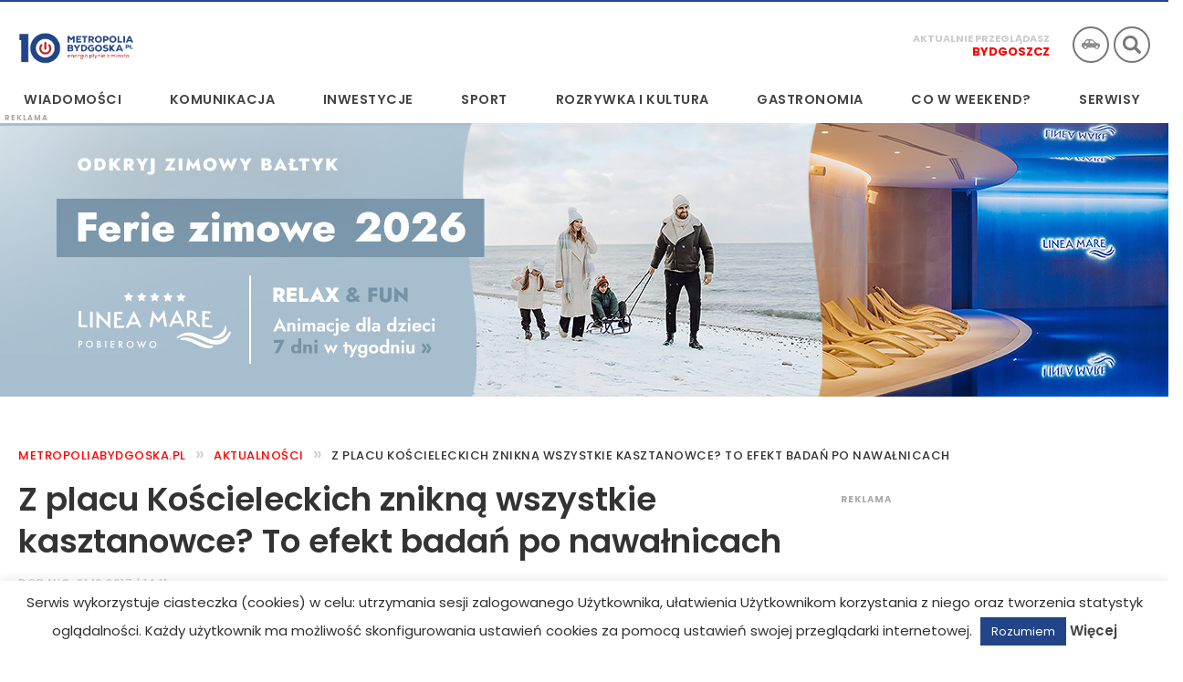

--- FILE ---
content_type: text/html; charset=UTF-8
request_url: https://metropoliabydgoska.pl/z-placu-koscieleckich-znikna-wszystkie-kasztanowce-to-efekt-badan-po-nawalnicach/
body_size: 37028
content:
<!DOCTYPE HTML>

<html lang="pl-PL" prefix="og: https://ogp.me/ns#">
<head>

<meta charset="UTF-8" />

<title>Z placu Kościeleckich znikną wszystkie kasztanowce? To efekt badań po nawałnicach</title>

<meta content="width=device-width, initial-scale=1.0, maximum-scale=1.0, user-scalable=no" name="viewport">

<link href="https://metropoliabydgoska.pl/wp-content/themes/metropolia/css/mt-slider.css" rel="stylesheet" />
<link href="https://metropoliabydgoska.pl/wp-content/themes/metropolia/css/mt-lightbox.css" rel="stylesheet" />
<link href="https://metropoliabydgoska.pl/wp-content/themes/metropolia/css/metropolia-15.css?1238599991" rel="stylesheet" />

<link rel="profile" href="http://gmpg.org/xfn/11" />
<link rel="stylesheet" href="https://metropoliabydgoska.pl/wp-content/themes/metropolia/style.css" />
<link rel="pingback" href="https://metropoliabydgoska.pl/xmlrpc.php" />

<link rel="preconnect" href="https://fonts.googleapis.com">
<link rel="preconnect" href="https://fonts.gstatic.com" crossorigin>
<link href="https://fonts.googleapis.com/css2?family=Poppins:wght@400;500;600;700&display=swap" rel="stylesheet">

<meta property="og:image" content="https://metropoliabydgoska.pl/wp-content/uploads/2017/10/Plac-Kościeleckich_SG-7.jpg" />


	<style>img:is([sizes="auto" i], [sizes^="auto," i]) { contain-intrinsic-size: 3000px 1500px }</style>
	
<!-- Google Tag Manager for WordPress by gtm4wp.com -->
<script data-cfasync="false" data-pagespeed-no-defer>
	var gtm4wp_datalayer_name = "dataLayer";
	var dataLayer = dataLayer || [];
</script>
<!-- End Google Tag Manager for WordPress by gtm4wp.com -->
<!-- Optymalizacja wyszukiwarek według Rank Math PRO - https://rankmath.com/ -->
<meta name="description" content="Mają ponad sto lat i w zasadzie nikt nie pamięta już krajobrazu placu Kościeleckich bez nich. Kasztanowce, które rosną w pobliżu kościoła św. Andrzeja Boboli,"/>
<meta name="robots" content="follow, index, max-snippet:-1, max-video-preview:-1, max-image-preview:large"/>
<link rel="canonical" href="https://metropoliabydgoska.pl/z-placu-koscieleckich-znikna-wszystkie-kasztanowce-to-efekt-badan-po-nawalnicach/" />
<meta property="og:locale" content="pl_PL" />
<meta property="og:type" content="article" />
<meta property="og:title" content="Z placu Kościeleckich znikną wszystkie kasztanowce? To efekt badań po nawałnicach" />
<meta property="og:description" content="Mają ponad sto lat i w zasadzie nikt nie pamięta już krajobrazu placu Kościeleckich bez nich. Kasztanowce, które rosną w pobliżu kościoła św. Andrzeja Boboli," />
<meta property="og:url" content="https://metropoliabydgoska.pl/z-placu-koscieleckich-znikna-wszystkie-kasztanowce-to-efekt-badan-po-nawalnicach/" />
<meta property="og:site_name" content="Metropolia Bydgoska" />
<meta property="article:tag" content="plac Kościeleckich Bydgoszcz" />
<meta property="article:tag" content="Urząd Miasta Bydgoszczy" />
<meta property="article:section" content="AKTUALNOŚCI" />
<meta property="og:updated_time" content="2022-06-13T10:35:12+02:00" />
<meta property="article:published_time" content="2017-10-21T14:11:43+02:00" />
<meta property="article:modified_time" content="2022-06-13T10:35:12+02:00" />
<meta name="twitter:card" content="summary_large_image" />
<meta name="twitter:title" content="Z placu Kościeleckich znikną wszystkie kasztanowce? To efekt badań po nawałnicach" />
<meta name="twitter:description" content="Mają ponad sto lat i w zasadzie nikt nie pamięta już krajobrazu placu Kościeleckich bez nich. Kasztanowce, które rosną w pobliżu kościoła św. Andrzeja Boboli," />
<meta name="twitter:label1" content="Napisane przez" />
<meta name="twitter:data1" content="Eryk Dominiczak" />
<meta name="twitter:label2" content="Czas czytania" />
<meta name="twitter:data2" content="Mniej niż minuta" />
<script type="application/ld+json" class="rank-math-schema-pro">{"@context":"https://schema.org","@graph":[{"@type":["NewsMediaOrganization","Organization"],"@id":"https://metropoliabydgoska.pl/#organization","name":"Metropolia Bydgoska","url":"https://metropoliabydgoska.pl","email":"metroadmin"},{"@type":"WebSite","@id":"https://metropoliabydgoska.pl/#website","url":"https://metropoliabydgoska.pl","name":"Metropolia Bydgoska","publisher":{"@id":"https://metropoliabydgoska.pl/#organization"},"inLanguage":"pl-PL"},{"@type":"BreadcrumbList","@id":"https://metropoliabydgoska.pl/z-placu-koscieleckich-znikna-wszystkie-kasztanowce-to-efekt-badan-po-nawalnicach/#breadcrumb","itemListElement":[{"@type":"ListItem","position":"1","item":{"@id":"https://metropoliabydgoska.pl","name":"Metropoliabydgoska.pl"}},{"@type":"ListItem","position":"2","item":{"@id":"https://metropoliabydgoska.pl/kategoria/aktualnosci/","name":"AKTUALNO\u015aCI"}},{"@type":"ListItem","position":"3","item":{"@id":"https://metropoliabydgoska.pl/z-placu-koscieleckich-znikna-wszystkie-kasztanowce-to-efekt-badan-po-nawalnicach/","name":"Z placu Ko\u015bcieleckich znikn\u0105 wszystkie kasztanowce? To efekt bada\u0144 po nawa\u0142nicach"}}]},{"@type":"WebPage","@id":"https://metropoliabydgoska.pl/z-placu-koscieleckich-znikna-wszystkie-kasztanowce-to-efekt-badan-po-nawalnicach/#webpage","url":"https://metropoliabydgoska.pl/z-placu-koscieleckich-znikna-wszystkie-kasztanowce-to-efekt-badan-po-nawalnicach/","name":"Z placu Ko\u015bcieleckich znikn\u0105 wszystkie kasztanowce? To efekt bada\u0144 po nawa\u0142nicach","datePublished":"2017-10-21T14:11:43+02:00","dateModified":"2022-06-13T10:35:12+02:00","isPartOf":{"@id":"https://metropoliabydgoska.pl/#website"},"inLanguage":"pl-PL","breadcrumb":{"@id":"https://metropoliabydgoska.pl/z-placu-koscieleckich-znikna-wszystkie-kasztanowce-to-efekt-badan-po-nawalnicach/#breadcrumb"}},{"@type":"Person","@id":"https://metropoliabydgoska.pl/author/eryk/","name":"Eryk Dominiczak","url":"https://metropoliabydgoska.pl/author/eryk/","image":{"@type":"ImageObject","@id":"https://secure.gravatar.com/avatar/efa2cfbf294b0b9f500a54cd0ca2f82cef3fced5f28ea23914f9d9628cadb452?s=96&amp;d=mm&amp;r=g","url":"https://secure.gravatar.com/avatar/efa2cfbf294b0b9f500a54cd0ca2f82cef3fced5f28ea23914f9d9628cadb452?s=96&amp;d=mm&amp;r=g","caption":"Eryk Dominiczak","inLanguage":"pl-PL"},"sameAs":["https://www.metropoliabydgoska.pl"],"worksFor":{"@id":"https://metropoliabydgoska.pl/#organization"}},{"@type":"NewsArticle","headline":"Z placu Ko\u015bcieleckich znikn\u0105 wszystkie kasztanowce? To efekt bada\u0144 po nawa\u0142nicach","datePublished":"2017-10-21T14:11:43+02:00","dateModified":"2022-06-13T10:35:12+02:00","articleSection":"AKTUALNO\u015aCI, Aktualno\u015bci - Bydgoszcz, Bydgoszcz, INWESTYCJE, Inwestycje w Bydgoszczy","author":{"@id":"https://metropoliabydgoska.pl/author/eryk/","name":"Eryk Dominiczak"},"publisher":{"@id":"https://metropoliabydgoska.pl/#organization"},"description":"Maj\u0105 ponad sto lat i w zasadzie nikt nie pami\u0119ta ju\u017c krajobrazu placu Ko\u015bcieleckich bez nich. Kasztanowce, kt\u00f3re rosn\u0105 w pobli\u017cu ko\u015bcio\u0142a \u015bw. Andrzeja Boboli,","name":"Z placu Ko\u015bcieleckich znikn\u0105 wszystkie kasztanowce? To efekt bada\u0144 po nawa\u0142nicach","@id":"https://metropoliabydgoska.pl/z-placu-koscieleckich-znikna-wszystkie-kasztanowce-to-efekt-badan-po-nawalnicach/#richSnippet","isPartOf":{"@id":"https://metropoliabydgoska.pl/z-placu-koscieleckich-znikna-wszystkie-kasztanowce-to-efekt-badan-po-nawalnicach/#webpage"},"inLanguage":"pl-PL","mainEntityOfPage":{"@id":"https://metropoliabydgoska.pl/z-placu-koscieleckich-znikna-wszystkie-kasztanowce-to-efekt-badan-po-nawalnicach/#webpage"}}]}</script>
<!-- /Wtyczka Rank Math WordPress SEO -->

<link rel="alternate" type="application/rss+xml" title="Metropolia Bydgoska &raquo; Kanał z wpisami" href="https://metropoliabydgoska.pl/feed/" />
<link rel="alternate" type="application/rss+xml" title="Metropolia Bydgoska &raquo; Kanał z komentarzami" href="https://metropoliabydgoska.pl/comments/feed/" />
<script type="text/javascript">
/* <![CDATA[ */
window._wpemojiSettings = {"baseUrl":"https:\/\/s.w.org\/images\/core\/emoji\/15.1.0\/72x72\/","ext":".png","svgUrl":"https:\/\/s.w.org\/images\/core\/emoji\/15.1.0\/svg\/","svgExt":".svg","source":{"concatemoji":"https:\/\/metropoliabydgoska.pl\/wp-includes\/js\/wp-emoji-release.min.js?ver=6.8.1"}};
/*! This file is auto-generated */
!function(i,n){var o,s,e;function c(e){try{var t={supportTests:e,timestamp:(new Date).valueOf()};sessionStorage.setItem(o,JSON.stringify(t))}catch(e){}}function p(e,t,n){e.clearRect(0,0,e.canvas.width,e.canvas.height),e.fillText(t,0,0);var t=new Uint32Array(e.getImageData(0,0,e.canvas.width,e.canvas.height).data),r=(e.clearRect(0,0,e.canvas.width,e.canvas.height),e.fillText(n,0,0),new Uint32Array(e.getImageData(0,0,e.canvas.width,e.canvas.height).data));return t.every(function(e,t){return e===r[t]})}function u(e,t,n){switch(t){case"flag":return n(e,"\ud83c\udff3\ufe0f\u200d\u26a7\ufe0f","\ud83c\udff3\ufe0f\u200b\u26a7\ufe0f")?!1:!n(e,"\ud83c\uddfa\ud83c\uddf3","\ud83c\uddfa\u200b\ud83c\uddf3")&&!n(e,"\ud83c\udff4\udb40\udc67\udb40\udc62\udb40\udc65\udb40\udc6e\udb40\udc67\udb40\udc7f","\ud83c\udff4\u200b\udb40\udc67\u200b\udb40\udc62\u200b\udb40\udc65\u200b\udb40\udc6e\u200b\udb40\udc67\u200b\udb40\udc7f");case"emoji":return!n(e,"\ud83d\udc26\u200d\ud83d\udd25","\ud83d\udc26\u200b\ud83d\udd25")}return!1}function f(e,t,n){var r="undefined"!=typeof WorkerGlobalScope&&self instanceof WorkerGlobalScope?new OffscreenCanvas(300,150):i.createElement("canvas"),a=r.getContext("2d",{willReadFrequently:!0}),o=(a.textBaseline="top",a.font="600 32px Arial",{});return e.forEach(function(e){o[e]=t(a,e,n)}),o}function t(e){var t=i.createElement("script");t.src=e,t.defer=!0,i.head.appendChild(t)}"undefined"!=typeof Promise&&(o="wpEmojiSettingsSupports",s=["flag","emoji"],n.supports={everything:!0,everythingExceptFlag:!0},e=new Promise(function(e){i.addEventListener("DOMContentLoaded",e,{once:!0})}),new Promise(function(t){var n=function(){try{var e=JSON.parse(sessionStorage.getItem(o));if("object"==typeof e&&"number"==typeof e.timestamp&&(new Date).valueOf()<e.timestamp+604800&&"object"==typeof e.supportTests)return e.supportTests}catch(e){}return null}();if(!n){if("undefined"!=typeof Worker&&"undefined"!=typeof OffscreenCanvas&&"undefined"!=typeof URL&&URL.createObjectURL&&"undefined"!=typeof Blob)try{var e="postMessage("+f.toString()+"("+[JSON.stringify(s),u.toString(),p.toString()].join(",")+"));",r=new Blob([e],{type:"text/javascript"}),a=new Worker(URL.createObjectURL(r),{name:"wpTestEmojiSupports"});return void(a.onmessage=function(e){c(n=e.data),a.terminate(),t(n)})}catch(e){}c(n=f(s,u,p))}t(n)}).then(function(e){for(var t in e)n.supports[t]=e[t],n.supports.everything=n.supports.everything&&n.supports[t],"flag"!==t&&(n.supports.everythingExceptFlag=n.supports.everythingExceptFlag&&n.supports[t]);n.supports.everythingExceptFlag=n.supports.everythingExceptFlag&&!n.supports.flag,n.DOMReady=!1,n.readyCallback=function(){n.DOMReady=!0}}).then(function(){return e}).then(function(){var e;n.supports.everything||(n.readyCallback(),(e=n.source||{}).concatemoji?t(e.concatemoji):e.wpemoji&&e.twemoji&&(t(e.twemoji),t(e.wpemoji)))}))}((window,document),window._wpemojiSettings);
/* ]]> */
</script>
<style id='wp-emoji-styles-inline-css' type='text/css'>

	img.wp-smiley, img.emoji {
		display: inline !important;
		border: none !important;
		box-shadow: none !important;
		height: 1em !important;
		width: 1em !important;
		margin: 0 0.07em !important;
		vertical-align: -0.1em !important;
		background: none !important;
		padding: 0 !important;
	}
</style>
<link rel='stylesheet' id='wp-block-library-css' href='https://metropoliabydgoska.pl/wp-includes/css/dist/block-library/style.min.css?ver=6.8.1' type='text/css' media='all' />
<style id='classic-theme-styles-inline-css' type='text/css'>
/*! This file is auto-generated */
.wp-block-button__link{color:#fff;background-color:#32373c;border-radius:9999px;box-shadow:none;text-decoration:none;padding:calc(.667em + 2px) calc(1.333em + 2px);font-size:1.125em}.wp-block-file__button{background:#32373c;color:#fff;text-decoration:none}
</style>
<style id='global-styles-inline-css' type='text/css'>
:root{--wp--preset--aspect-ratio--square: 1;--wp--preset--aspect-ratio--4-3: 4/3;--wp--preset--aspect-ratio--3-4: 3/4;--wp--preset--aspect-ratio--3-2: 3/2;--wp--preset--aspect-ratio--2-3: 2/3;--wp--preset--aspect-ratio--16-9: 16/9;--wp--preset--aspect-ratio--9-16: 9/16;--wp--preset--color--black: #000000;--wp--preset--color--cyan-bluish-gray: #abb8c3;--wp--preset--color--white: #ffffff;--wp--preset--color--pale-pink: #f78da7;--wp--preset--color--vivid-red: #cf2e2e;--wp--preset--color--luminous-vivid-orange: #ff6900;--wp--preset--color--luminous-vivid-amber: #fcb900;--wp--preset--color--light-green-cyan: #7bdcb5;--wp--preset--color--vivid-green-cyan: #00d084;--wp--preset--color--pale-cyan-blue: #8ed1fc;--wp--preset--color--vivid-cyan-blue: #0693e3;--wp--preset--color--vivid-purple: #9b51e0;--wp--preset--gradient--vivid-cyan-blue-to-vivid-purple: linear-gradient(135deg,rgba(6,147,227,1) 0%,rgb(155,81,224) 100%);--wp--preset--gradient--light-green-cyan-to-vivid-green-cyan: linear-gradient(135deg,rgb(122,220,180) 0%,rgb(0,208,130) 100%);--wp--preset--gradient--luminous-vivid-amber-to-luminous-vivid-orange: linear-gradient(135deg,rgba(252,185,0,1) 0%,rgba(255,105,0,1) 100%);--wp--preset--gradient--luminous-vivid-orange-to-vivid-red: linear-gradient(135deg,rgba(255,105,0,1) 0%,rgb(207,46,46) 100%);--wp--preset--gradient--very-light-gray-to-cyan-bluish-gray: linear-gradient(135deg,rgb(238,238,238) 0%,rgb(169,184,195) 100%);--wp--preset--gradient--cool-to-warm-spectrum: linear-gradient(135deg,rgb(74,234,220) 0%,rgb(151,120,209) 20%,rgb(207,42,186) 40%,rgb(238,44,130) 60%,rgb(251,105,98) 80%,rgb(254,248,76) 100%);--wp--preset--gradient--blush-light-purple: linear-gradient(135deg,rgb(255,206,236) 0%,rgb(152,150,240) 100%);--wp--preset--gradient--blush-bordeaux: linear-gradient(135deg,rgb(254,205,165) 0%,rgb(254,45,45) 50%,rgb(107,0,62) 100%);--wp--preset--gradient--luminous-dusk: linear-gradient(135deg,rgb(255,203,112) 0%,rgb(199,81,192) 50%,rgb(65,88,208) 100%);--wp--preset--gradient--pale-ocean: linear-gradient(135deg,rgb(255,245,203) 0%,rgb(182,227,212) 50%,rgb(51,167,181) 100%);--wp--preset--gradient--electric-grass: linear-gradient(135deg,rgb(202,248,128) 0%,rgb(113,206,126) 100%);--wp--preset--gradient--midnight: linear-gradient(135deg,rgb(2,3,129) 0%,rgb(40,116,252) 100%);--wp--preset--font-size--small: 13px;--wp--preset--font-size--medium: 20px;--wp--preset--font-size--large: 36px;--wp--preset--font-size--x-large: 42px;--wp--preset--spacing--20: 0.44rem;--wp--preset--spacing--30: 0.67rem;--wp--preset--spacing--40: 1rem;--wp--preset--spacing--50: 1.5rem;--wp--preset--spacing--60: 2.25rem;--wp--preset--spacing--70: 3.38rem;--wp--preset--spacing--80: 5.06rem;--wp--preset--shadow--natural: 6px 6px 9px rgba(0, 0, 0, 0.2);--wp--preset--shadow--deep: 12px 12px 50px rgba(0, 0, 0, 0.4);--wp--preset--shadow--sharp: 6px 6px 0px rgba(0, 0, 0, 0.2);--wp--preset--shadow--outlined: 6px 6px 0px -3px rgba(255, 255, 255, 1), 6px 6px rgba(0, 0, 0, 1);--wp--preset--shadow--crisp: 6px 6px 0px rgba(0, 0, 0, 1);}:where(.is-layout-flex){gap: 0.5em;}:where(.is-layout-grid){gap: 0.5em;}body .is-layout-flex{display: flex;}.is-layout-flex{flex-wrap: wrap;align-items: center;}.is-layout-flex > :is(*, div){margin: 0;}body .is-layout-grid{display: grid;}.is-layout-grid > :is(*, div){margin: 0;}:where(.wp-block-columns.is-layout-flex){gap: 2em;}:where(.wp-block-columns.is-layout-grid){gap: 2em;}:where(.wp-block-post-template.is-layout-flex){gap: 1.25em;}:where(.wp-block-post-template.is-layout-grid){gap: 1.25em;}.has-black-color{color: var(--wp--preset--color--black) !important;}.has-cyan-bluish-gray-color{color: var(--wp--preset--color--cyan-bluish-gray) !important;}.has-white-color{color: var(--wp--preset--color--white) !important;}.has-pale-pink-color{color: var(--wp--preset--color--pale-pink) !important;}.has-vivid-red-color{color: var(--wp--preset--color--vivid-red) !important;}.has-luminous-vivid-orange-color{color: var(--wp--preset--color--luminous-vivid-orange) !important;}.has-luminous-vivid-amber-color{color: var(--wp--preset--color--luminous-vivid-amber) !important;}.has-light-green-cyan-color{color: var(--wp--preset--color--light-green-cyan) !important;}.has-vivid-green-cyan-color{color: var(--wp--preset--color--vivid-green-cyan) !important;}.has-pale-cyan-blue-color{color: var(--wp--preset--color--pale-cyan-blue) !important;}.has-vivid-cyan-blue-color{color: var(--wp--preset--color--vivid-cyan-blue) !important;}.has-vivid-purple-color{color: var(--wp--preset--color--vivid-purple) !important;}.has-black-background-color{background-color: var(--wp--preset--color--black) !important;}.has-cyan-bluish-gray-background-color{background-color: var(--wp--preset--color--cyan-bluish-gray) !important;}.has-white-background-color{background-color: var(--wp--preset--color--white) !important;}.has-pale-pink-background-color{background-color: var(--wp--preset--color--pale-pink) !important;}.has-vivid-red-background-color{background-color: var(--wp--preset--color--vivid-red) !important;}.has-luminous-vivid-orange-background-color{background-color: var(--wp--preset--color--luminous-vivid-orange) !important;}.has-luminous-vivid-amber-background-color{background-color: var(--wp--preset--color--luminous-vivid-amber) !important;}.has-light-green-cyan-background-color{background-color: var(--wp--preset--color--light-green-cyan) !important;}.has-vivid-green-cyan-background-color{background-color: var(--wp--preset--color--vivid-green-cyan) !important;}.has-pale-cyan-blue-background-color{background-color: var(--wp--preset--color--pale-cyan-blue) !important;}.has-vivid-cyan-blue-background-color{background-color: var(--wp--preset--color--vivid-cyan-blue) !important;}.has-vivid-purple-background-color{background-color: var(--wp--preset--color--vivid-purple) !important;}.has-black-border-color{border-color: var(--wp--preset--color--black) !important;}.has-cyan-bluish-gray-border-color{border-color: var(--wp--preset--color--cyan-bluish-gray) !important;}.has-white-border-color{border-color: var(--wp--preset--color--white) !important;}.has-pale-pink-border-color{border-color: var(--wp--preset--color--pale-pink) !important;}.has-vivid-red-border-color{border-color: var(--wp--preset--color--vivid-red) !important;}.has-luminous-vivid-orange-border-color{border-color: var(--wp--preset--color--luminous-vivid-orange) !important;}.has-luminous-vivid-amber-border-color{border-color: var(--wp--preset--color--luminous-vivid-amber) !important;}.has-light-green-cyan-border-color{border-color: var(--wp--preset--color--light-green-cyan) !important;}.has-vivid-green-cyan-border-color{border-color: var(--wp--preset--color--vivid-green-cyan) !important;}.has-pale-cyan-blue-border-color{border-color: var(--wp--preset--color--pale-cyan-blue) !important;}.has-vivid-cyan-blue-border-color{border-color: var(--wp--preset--color--vivid-cyan-blue) !important;}.has-vivid-purple-border-color{border-color: var(--wp--preset--color--vivid-purple) !important;}.has-vivid-cyan-blue-to-vivid-purple-gradient-background{background: var(--wp--preset--gradient--vivid-cyan-blue-to-vivid-purple) !important;}.has-light-green-cyan-to-vivid-green-cyan-gradient-background{background: var(--wp--preset--gradient--light-green-cyan-to-vivid-green-cyan) !important;}.has-luminous-vivid-amber-to-luminous-vivid-orange-gradient-background{background: var(--wp--preset--gradient--luminous-vivid-amber-to-luminous-vivid-orange) !important;}.has-luminous-vivid-orange-to-vivid-red-gradient-background{background: var(--wp--preset--gradient--luminous-vivid-orange-to-vivid-red) !important;}.has-very-light-gray-to-cyan-bluish-gray-gradient-background{background: var(--wp--preset--gradient--very-light-gray-to-cyan-bluish-gray) !important;}.has-cool-to-warm-spectrum-gradient-background{background: var(--wp--preset--gradient--cool-to-warm-spectrum) !important;}.has-blush-light-purple-gradient-background{background: var(--wp--preset--gradient--blush-light-purple) !important;}.has-blush-bordeaux-gradient-background{background: var(--wp--preset--gradient--blush-bordeaux) !important;}.has-luminous-dusk-gradient-background{background: var(--wp--preset--gradient--luminous-dusk) !important;}.has-pale-ocean-gradient-background{background: var(--wp--preset--gradient--pale-ocean) !important;}.has-electric-grass-gradient-background{background: var(--wp--preset--gradient--electric-grass) !important;}.has-midnight-gradient-background{background: var(--wp--preset--gradient--midnight) !important;}.has-small-font-size{font-size: var(--wp--preset--font-size--small) !important;}.has-medium-font-size{font-size: var(--wp--preset--font-size--medium) !important;}.has-large-font-size{font-size: var(--wp--preset--font-size--large) !important;}.has-x-large-font-size{font-size: var(--wp--preset--font-size--x-large) !important;}
:where(.wp-block-post-template.is-layout-flex){gap: 1.25em;}:where(.wp-block-post-template.is-layout-grid){gap: 1.25em;}
:where(.wp-block-columns.is-layout-flex){gap: 2em;}:where(.wp-block-columns.is-layout-grid){gap: 2em;}
:root :where(.wp-block-pullquote){font-size: 1.5em;line-height: 1.6;}
</style>
<link rel='stylesheet' id='contact-form-7-css' href='https://metropoliabydgoska.pl/wp-content/plugins/contact-form-7/includes/css/styles.css?ver=6.1' type='text/css' media='all' />
<link rel='stylesheet' id='cookie-law-info-css' href='https://metropoliabydgoska.pl/wp-content/plugins/cookie-law-info/legacy/public/css/cookie-law-info-public.css?ver=3.2.0' type='text/css' media='all' />
<link rel='stylesheet' id='cookie-law-info-gdpr-css' href='https://metropoliabydgoska.pl/wp-content/plugins/cookie-law-info/legacy/public/css/cookie-law-info-gdpr.css?ver=3.2.0' type='text/css' media='all' />
<link rel='stylesheet' id='wp-polls-css' href='https://metropoliabydgoska.pl/wp-content/plugins/wp-polls/polls-css.css?ver=2.77.3' type='text/css' media='all' />
<style id='wp-polls-inline-css' type='text/css'>
.wp-polls .pollbar {
	margin: 1px;
	font-size: 8px;
	line-height: 10px;
	height: 10px;
	background: #224488;
	border: 1px solid #070738;
}

</style>
<link rel='stylesheet' id='crp-style-grid-css' href='https://metropoliabydgoska.pl/wp-content/plugins/contextual-related-posts/css/grid.min.css?ver=4.1.0' type='text/css' media='all' />
<style id='crp-style-grid-inline-css' type='text/css'>

			.crp_related.crp-grid ul li a.crp_link {
				grid-template-rows: 150px auto;
			}
			.crp_related.crp-grid ul {
				grid-template-columns: repeat(auto-fill, minmax(150px, 1fr));
			}
			
</style>
<link rel='stylesheet' id='wp-pagenavi-css' href='https://metropoliabydgoska.pl/wp-content/plugins/wp-pagenavi/pagenavi-css.css?ver=2.70' type='text/css' media='all' />
<script type="text/javascript" src="https://metropoliabydgoska.pl/wp-includes/js/jquery/jquery.min.js?ver=3.7.1" id="jquery-core-js"></script>
<script type="text/javascript" src="https://metropoliabydgoska.pl/wp-includes/js/jquery/jquery-migrate.min.js?ver=3.4.1" id="jquery-migrate-js"></script>
<script type="text/javascript" id="cookie-law-info-js-extra">
/* <![CDATA[ */
var Cli_Data = {"nn_cookie_ids":[],"cookielist":[],"non_necessary_cookies":[],"ccpaEnabled":"","ccpaRegionBased":"","ccpaBarEnabled":"","strictlyEnabled":["necessary","obligatoire"],"ccpaType":"gdpr","js_blocking":"","custom_integration":"","triggerDomRefresh":"","secure_cookies":""};
var cli_cookiebar_settings = {"animate_speed_hide":"500","animate_speed_show":"500","background":"#fff","border":"#dd3333","border_on":"","button_1_button_colour":"#224488","button_1_button_hover":"#1b366d","button_1_link_colour":"#fff","button_1_as_button":"1","button_1_new_win":"","button_2_button_colour":"#333","button_2_button_hover":"#292929","button_2_link_colour":"#444","button_2_as_button":"","button_2_hidebar":"","button_3_button_colour":"#dedfe0","button_3_button_hover":"#b2b2b3","button_3_link_colour":"#333333","button_3_as_button":"1","button_3_new_win":"","button_4_button_colour":"#dedfe0","button_4_button_hover":"#b2b2b3","button_4_link_colour":"#333333","button_4_as_button":"1","button_7_button_colour":"#61a229","button_7_button_hover":"#4e8221","button_7_link_colour":"#fff","button_7_as_button":"1","button_7_new_win":"","font_family":"inherit","header_fix":"","notify_animate_hide":"1","notify_animate_show":"","notify_div_id":"#cookie-law-info-bar","notify_position_horizontal":"right","notify_position_vertical":"bottom","scroll_close":"","scroll_close_reload":"","accept_close_reload":"","reject_close_reload":"","showagain_tab":"","showagain_background":"#fff","showagain_border":"#000","showagain_div_id":"#cookie-law-info-again","showagain_x_position":"100px","text":"#303030","show_once_yn":"","show_once":"10000","logging_on":"","as_popup":"","popup_overlay":"1","bar_heading_text":"","cookie_bar_as":"banner","popup_showagain_position":"bottom-right","widget_position":"left"};
var log_object = {"ajax_url":"https:\/\/metropoliabydgoska.pl\/wp-admin\/admin-ajax.php"};
/* ]]> */
</script>
<script type="text/javascript" src="https://metropoliabydgoska.pl/wp-content/plugins/cookie-law-info/legacy/public/js/cookie-law-info-public.js?ver=3.2.0" id="cookie-law-info-js"></script>
<script type="text/javascript" id="seo-automated-link-building-js-extra">
/* <![CDATA[ */
var seoAutomatedLinkBuilding = {"ajaxUrl":"https:\/\/metropoliabydgoska.pl\/wp-admin\/admin-ajax.php"};
/* ]]> */
</script>
<script type="text/javascript" src="https://metropoliabydgoska.pl/wp-content/plugins/seo-automated-link-building/js/seo-automated-link-building.js?ver=6.8.1" id="seo-automated-link-building-js"></script>
<link rel="https://api.w.org/" href="https://metropoliabydgoska.pl/wp-json/" /><link rel="alternate" title="JSON" type="application/json" href="https://metropoliabydgoska.pl/wp-json/wp/v2/posts/57744" /><link rel="EditURI" type="application/rsd+xml" title="RSD" href="https://metropoliabydgoska.pl/xmlrpc.php?rsd" />
<link rel='shortlink' href='https://metropoliabydgoska.pl/?p=57744' />
<link rel="alternate" title="oEmbed (JSON)" type="application/json+oembed" href="https://metropoliabydgoska.pl/wp-json/oembed/1.0/embed?url=https%3A%2F%2Fmetropoliabydgoska.pl%2Fz-placu-koscieleckich-znikna-wszystkie-kasztanowce-to-efekt-badan-po-nawalnicach%2F" />
<link rel="alternate" title="oEmbed (XML)" type="text/xml+oembed" href="https://metropoliabydgoska.pl/wp-json/oembed/1.0/embed?url=https%3A%2F%2Fmetropoliabydgoska.pl%2Fz-placu-koscieleckich-znikna-wszystkie-kasztanowce-to-efekt-badan-po-nawalnicach%2F&#038;format=xml" />

<!-- This site is using AdRotate v5.8.12 Professional to display their advertisements - https://ajdg.solutions/ -->
<!-- AdRotate CSS -->
<style type="text/css" media="screen">
	.g { margin:0px; padding:0px; overflow:hidden; line-height:1; zoom:1; }
	.g img { height:auto; }
	.g-col { position:relative; float:left; }
	.g-col:first-child { margin-left: 0; }
	.g-col:last-child { margin-right: 0; }
	.g-1 { margin:0px 0px 0px 0px;width:100%; max-width:1280px; height:100%; max-height:200px; }
	.g-1 { margin:0px 0px 0px 0px; width:100%; max-width:1280px; height:100%; max-height:300px; }
	.g-2 { margin:0px 0px 0px 0px; width:100%; max-width:400px; height:100%; max-height:400px; }
	.g-3 { margin:0px 0px 0px 0px; width:100%; max-width:1280px; height:100%; max-height:200px; }
	.g-4 { margin:0px 0px 0px 0px; width:100%; max-width:360px; height:100%; max-height:360px; }
	.g-5 { margin:0px 0px 0px 0px; width:100%; max-width:400px; height:100%; max-height:400px; }
	.g-6 { margin:0px 0px 0px 0px; width:100%; max-width:360px; height:100%; max-height:360px; }
	.g-7 { margin:0px 0px 0px 0px; width:100%; max-width:360px; height:100%; max-height:360px; }
	.g-8 { margin:0px 0px 0px 0px; width:100%; max-width:360px; height:100%; max-height:360px; }
	.g-9 { margin:0px 0px 0px 0px; width:100%; max-width:1280px; height:100%; max-height:300px; }
	.g-10 { margin:0px 0px 0px 0px; width:100%; max-width:1280px; height:100%; max-height:200px; }
	.g-12 { margin:0px 0px 0px 0px;width:100%; max-width:125px; height:100%; max-height:125px; }
	.g-13 { margin:0px 0px 0px 0px;width:100%; max-width:400px; height:100%; max-height:400px; }
	.g-14 { margin:0px 0px 0px 0px;width:100%; max-width:1280px; height:100%; max-height:200px; }
	.g-15 { margin:0px 0px 0px 0px;width:100%; max-width:1280px; height:100%; max-height:200px; }
	.g-17 { min-width:0px; max-width:1200px; }
	.b-17 { margin:0px 0px 0px 0px; }
	.g-19 { margin:0px 0px 0px 0px; width:100%; max-width:1280px; height:100%; max-height:350px; }
	@media only screen and (max-width: 480px) {
		.g-col, .g-dyn, .g-single { width:100%; margin-left:0; margin-right:0; }
	}
</style>
<!-- /AdRotate CSS -->


<!-- StarBox - the Author Box for Humans 3.5.4, visit: https://wordpress.org/plugins/starbox/ -->
<!-- /StarBox - the Author Box for Humans -->

<link rel='stylesheet' id='71c12db99a-css' href='https://metropoliabydgoska.pl/wp-content/plugins/starbox/themes/minimal/css/frontend.min.css?ver=3.5.4' type='text/css' media='all' />
<link rel='stylesheet' id='f34b07bb10-css' href='https://metropoliabydgoska.pl/wp-content/plugins/starbox/themes/admin/css/hidedefault.min.css?ver=3.5.4' type='text/css' media='all' />

<!-- Google Tag Manager for WordPress by gtm4wp.com -->
<!-- GTM Container placement set to footer -->
<script data-cfasync="false" data-pagespeed-no-defer type="text/javascript">
	var dataLayer_content = {"pagePostType":"post","pagePostType2":"single-post","pageCategory":["aktualnosci","aktualnosci-bydgoszcz","bydgoszcz","inwestycje","inwestycje-bydgoszcz"],"pageAttributes":["plac-koscieleckich-bydgoszcz","urzad-miasta-bydgoszczy"],"pagePostAuthor":"Eryk Dominiczak","pagePostDate":"21 października 2017","pagePostDateYear":2017,"pagePostDateMonth":10,"pagePostDateDay":21,"pagePostDateDayName":"sobota","pagePostDateHour":14,"pagePostDateMinute":11,"pagePostDateIso":"2017-10-21T14:11:43+02:00","pagePostDateUnix":1508595103};
	dataLayer.push( dataLayer_content );
</script>
<script data-cfasync="false" data-pagespeed-no-defer type="text/javascript">
(function(w,d,s,l,i){w[l]=w[l]||[];w[l].push({'gtm.start':
new Date().getTime(),event:'gtm.js'});var f=d.getElementsByTagName(s)[0],
j=d.createElement(s),dl=l!='dataLayer'?'&l='+l:'';j.async=true;j.src=
'//www.googletagmanager.com/gtm.js?id='+i+dl;f.parentNode.insertBefore(j,f);
})(window,document,'script','dataLayer','GTM-W4MN54H');
</script>
<!-- End Google Tag Manager for WordPress by gtm4wp.com -->		<script>
			document.documentElement.className = document.documentElement.className.replace( 'no-js', 'js' );
		</script>
				<style>
			.no-js img.lazyload { display: none; }
			figure.wp-block-image img.lazyloading { min-width: 150px; }
							.lazyload, .lazyloading { opacity: 0; }
				.lazyloaded {
					opacity: 1;
					transition: opacity 400ms;
					transition-delay: 0ms;
				}
					</style>
		<style type="text/css">.recentcomments a{display:inline !important;padding:0 !important;margin:0 !important;}</style>		<style type="text/css" id="wp-custom-css">
			@media only screen and (max-width: 679px) {
  .code-block {margin-left:-20px !important;}
	p {font-size:16px; line-height:1.7;}
	.h1 {font-size:22px; margin-bottom:10px;}
	.post_title {font-size:24px;}
	.mt-feature-list li a h3 {font-size:14px;}
	.mt-feature .h2 {max-height:72px;}
	.h2 {font-size:14px;}
 .mt-inner-wrap div h2 {font-size:22px;}
	.mt-inner-wrap ul {font-size:16px; margin-left:10px;}
	.mt-inner-wrap ol {font-size:16px; margin-left:10px;}
	.category-tag-h1 {font-size:24px !important; text-transform:uppercase; margin-bottom:10px;}
	.rank-math-breadcrumb {text-transform: uppercase; height:40px; font-size:13px;}
}
@media only screen and (min-width: 680px) {
  .code-block {margin-left:-20px !important;}
	p {font-size:18px; line-height:1.7;}
	.mt-secondary-features .mt-feature .h2 {font-size:18px;}
	.category-tag-h1 {font-size:32px !important; text-transform:uppercase; margin-bottom:10px;}
	.mt-inner-wrap ul {font-size:18px; margin-left:20px;}
	.mt-inner-wrap ol {font-size:18px; margin-left:20px;}
	.post_title {font-size:36px; margin-bottom:10px}
	.rank-math-breadcrumb {text-transform: uppercase; height:30px;}
	.crp_related .crp_thumb, .crp_related .crp_title {font-size:14px}
}
p a {color:#ff0000 !important;}
.subnav__link {font-size:1rem !important; color:#444;}
.subnav__item .subnav__link::before {font-size:1rem !important;}

.megamenu__col ul li a {font-size:14px;}
.mt-main-news-list-title {background:#224488;}
.mt-main-news-list-title h2 {color:#ffffff;}

.mt-news-list-title {background:#224488;}
.mt-news-list-title .h2 {color:#ffffff;}
.mt-news-list-title .h2:hover {color:#ffffff !important;}
.h2 a {color:#ffffff !important;}

.rank-math-breadcrumb p {font-size:10px; margin-bottom:5px; margin-top:5px;}
.mt-social-share {margin-bottom:10px; margin-top:10px}
.mt-social-list li a, .mt-social-share-list li a {width:30px; height:30px}		</style>
		
<script src="https://metropoliabydgoska.pl/wp-content/themes/metropolia/js/mt-modernizr.js"></script>
<script src="https://metropoliabydgoska.pl/wp-content/themes/metropolia/js/mt-jquery.js"></script>
<script src="https://metropoliabydgoska.pl/wp-content/themes/metropolia/js/mt-jqueryui.js"></script>
<script src="https://metropoliabydgoska.pl/wp-content/themes/metropolia/js/mt-slider.js"></script>
<script src="https://metropoliabydgoska.pl/wp-content/themes/metropolia/js/mt-eq.js"></script>
<script src="https://metropoliabydgoska.pl/wp-content/themes/metropolia/js/mt-lightbox.js"></script>
<!-- <script src="https://metropoliabydgoska.pl/wp-content/themes/metropolia/js/mt-scroll.js"></script> -->
<script src="https://metropoliabydgoska.pl/wp-content/themes/metropolia/js/mt-scripts.js?9992"></script>

<script>

  $("img").each(function(){
        var img = $(this);
        var image = new Image();
        image.src = $(img).attr("src");
        var no_image = "https://dummyimage.com/100x100/7080b5/000000&text=No+image";
        if (image.naturalWidth == 0 || image.readyState == 'uninitialized'){
            $(img).unbind("error").attr("src", no_image).css({
                height: $(img).css("height"),
                width: $(img).css("width"),
            });
        }
  });

</script>

</head>

<!-- <script>
  (function(i,s,o,g,r,a,m){i['GoogleAnalyticsObject']=r;i[r]=i[r]||function(){
  (i[r].q=i[r].q||[]).push(arguments)},i[r].l=1*new Date();a=s.createElement(o),
  m=s.getElementsByTagName(o)[0];a.async=1;a.src=g;m.parentNode.insertBefore(a,m)
  })(window,document,'script','//www.google-analytics.com/analytics.js','ga');

  ga('create', 'UA-68323669-1', 'auto');
  ga('send', 'pageview');

</script> -->

<body class="mt-test-klasy mt-alert-nie">

<div class="mt-top mt-top-full">

<div class="mt-top-search">
<div class="mt-wrap">

<form method="get" action="/"><input type="text" name="s" id="s" placeholder="Szukaj w serwisie"><input type="submit" value="wyszukaj"></form>

</div>
</div>

<div class="mt-weather">
<div class="mt-wrap">

</div>
</div>

<header>

<div class="mt-wrap">

<a class="mt-logo mt-ir"  href="https://metropoliabydgoska.pl/"
title="Metropolia Bydgoska">
Metropolia Bydgoska</a>


<div class="mt-basic-info"><p><span>Aktualnie przeglądasz</span><br>

<a class="mt-bydgoszcz" href="https://metropoliabydgoska.pl/kategoria/bydgoszcz">Bydgoszcz</a>

</p></div>

<div class="mt-top-icons">
<a class="mt-weather-trigger mt-ir">Pogoda</a>
<!-- <a class="mt-login-trigger mt-ir">Tryb nocny</a> -->
<a href="/traffic" class="mt-ir mt-traffic">Informacje drogowe</a>
<a class="mt-search-trigger mt-ir">Szukaj</a>

<button class="btn--reset mobilemenu__toogler d-md-none">
    <span class="toogler__bar"></span>
    <span class="toogler__bar"></span>
    <span class="toogler__bar"></span>
</button>

</div>
</div>

<style>

.mt-traffic {
    background: url(https://metropoliabydgoska.pl/wp-content/themes/metropolia/img/menu_traffic_20x20.svg) center center no-repeat;
}
</style>

</header>

<style>

	.d-none{
		display: none;
	}

	@media (min-width: 768px){
		.d-md-block {
			display: block!important;
		}

		.d-md-none{
			display: none;
		}
	}






.toogler__bar:not(:last-of-type) {
	margin-bottom: 8px;
}
.header--white .toogler__bar {
	background-color: #333f4f;
}
.toogler__bar {
	display: block;
	width: 30px;
	height: 3px;
	background-color: #224488;
	-webkit-transition: all 250ms ease;
	-o-transition: all 250ms ease;
	transition: all 250ms ease;
}


.mobilemenu__toogler {
	-webkit-box-ordinal-group: 2;
	-ms-flex-order: 1;
	order: 1;
	margin-left: 20px;
	margin-top: auto;
	margin-bottom: auto;
	-webkit-transition: all 250ms ease;
	-o-transition: all 250ms ease;
	transition: all 250ms ease;
	outline: 0;
}
.btn--reset {
	border: 0;
	background: 0 0;
	-webkit-box-shadow: none;
	box-shadow: none;
	border-radius: 0;
	margin: 0;
	padding: 0;
	width: 40px;
	height: 40px;
	margin-left: 10px;
}





.megamenu-mobile {
  position: fixed;
  top: 95px;
  left: 0;
  right: 0;
  width: 100%;
  bottom: 0;
  z-index: 120;
  background-color: #fff;
  left: -100%;
  padding-top: 15px;
  overflow-y: auto;
  overflow-x: hidden;
  transition: all 250ms ease-in;
}
.megamenu-mobile.show {
  transform: translateX(100%);
}
.megamenu-mobile__content {
  position: relative;
}
.megamenu-mobile__main-list, .megamenu-mobile__megamenu {
  position: absolute;
  left: 0;
  right: 0;
}
.megamenu-mobile__main-list {
  transition: all 250ms ease-in;
}
.megamenu-mobile__main-list.hide {
  transform: translateX(-100%);
}
.megamenu-mobile__header, .megamenu-mobile__main-list {
  /* padding-left: 30px; */
}
.megamenu-mobile__header {
  min-height: 40px;
  margin-bottom: 10px;
}
.megamenu-mobile__header .searchform__input.open {
  width: 80%;
  color: black;
  padding: 0;
}
.megamenu-mobile__header .searchform__input.open::placeholder {
  color: black;
}
.megamenu-mobile__search .searchform {
  margin-bottom: 0;
}
.megamenu-mobile__search.hide {
  display: none;
}
.megamenu-mobile__go-back {
  color: white;
  font-size: 0.875rem;
  line-height: 1;
}
.megamenu-mobile__go-back:hover, .megamenu-mobile__go-back:focus, .megamenu-mobile__go-back:active {
  color: #c9362c;
}
.megamenu-mobile__go-back::before {
  content: url("../images/link-arrow.svg");
  margin-right: 15px;
  transform: rotate(180deg) translateY(2px);
  display: inline-block;
}
.megamenu-mobile__go-back.hide {
  display: none;
}
.mobile-nav__list {
  list-style: none;
  padding: 0;
  margin: 0;
}
.mobile-nav__item {
  margin-bottom: 25px;
  display: block;
  padding-left:30px;
  margin: 0;
}
.mobile-nav__link {
  color: black;
  font-size: 1.5rem;
  display: block;
}
.mobile-nav__link:hover, .mobile-nav__link:focus, .mobile-nav__link:active {
  color: #c9362c;
}
.mobile-nav__link svg {
  display: block;
  opacity: 0;
  visibility: hidden;
}
.mobile-nav__link[aria-expanded="true"] {
  color: white;
}
.mobile-nav__link[aria-expanded="true"].b2b {
  color: white;
}
.mobile-nav__link[aria-expanded="true"] svg {
  color: #000;
  opacity: 1;
  visibility: visible;
}
.mobile-nav__link.b2b {
  color: rgba(0, 0, 0, 0.5);
}
.mobile-subnav__link {
  font-size: .8rem;
  display: block;
  color: #000;
  border-bottom: 1px solid #e0e0e0;
  padding: 10px 0;
  position: relative;
}
.mobile-subnav__link:hover, .mobile-subnav__link:focus, .mobile-subnav__link:active {
  color: #c9362c;
}
.mobile-subnav__link::after {
  content: url("../images/list-arrow.svg");
  transform: rotate(-90deg);
  position: absolute;
  right: 25px;
}
.mobile-subnav {
  list-style: none;
  padding: 0;
  margin: 0;
  padding-top: 15px;
}
.megamenu-mobile__megamenu {
  transition: all 250ms ease-in;
  transform: translateX(100%);
}
.megamenu-mobile__megamenu.show {
  transform: translateX(0);
}
.mobile-megamenu .megamenu__cat {
  color: black;
  font-size: 1.5rem;
  display: block;
  margin-bottom: 15px;
}
.mobile-megamenu .megamenu__cat svg {
  height: 20px;
  width: auto;
  margin-right: 10px;
  transform: translateY(-2px);
}
.mobile-megamenu .megamenu__col {
  padding: 0;
  padding-left: 30px;
  min-width: auto;
  position: relative;
  color: #333f4f;
  font-size: 1rem;
  margin-bottom: 55px;
}
.mobile-megamenu .megamenu__col ul {
  margin: 0;
}
.mobile-megamenu .megamenu__col ul li a {
  font-size: 1.125rem;
  display: block;
  color: #000;
  border-bottom: 1px solid #e0e0e0;
  padding: 10px 0;
  position: relative;
  border-radius: 0;
}
.mobile-megamenu .megamenu__col ul li a:hover, .mobile-megamenu .megamenu__col ul li a:focus, .mobile-megamenu .megamenu__col ul li a:active {
  color: #c9362c;
  background-color: #fff;
  border-radius: 0;
}
.mobile-megamenu .megamenu__col ul li a::after {
  content: url("../images/list-arrow.svg");
  transform: rotate(-90deg);
  position: absolute;
  right: 25px;
}
.mobile-megamenu .megamenu__banner {
  max-width: 100%;
  height: auto;
  margin: 0;
  padding: 0;
}


.nav__list, .nav__subnav {
  padding: 0;
  margin: 0;
  list-style: none;
}
.nav__list {
  position: relative;
  display: flex;
}
.nav__subnav {
  display: block;
  width: auto;
  font-size: 1rem;
}
.nav__subnav.show {
  display: flex;
}
.nav__item:first-child .nav__link {
  margin-left: 15px;
}
.nav__link {
  display: block;
  /*padding: 0px 10px;*/
  	padding: 10px;

  margin-right: 15px;
  font-weight: 700;
}
.nav__link::after {
  content: "";
  height: 2px;
  width: 0;
  display: block;
  background-color: #fff;
  transition: all 250ms ease-in;
}
.nav__link:hover, .nav__link:active {
  color: #c9362c !important;
}
.nav__link:hover::after, .nav__link:active::after {
  width: 100%;
}
.nav__link:focus {
  color: #fff;
  background-color: white;
  border-radius: 8px;
}
.nav__link.b2b {
  color: rgba(255, 255, 255, .5);
  font-weight: 400;
}
.subnav__link {
  display: flex;
 /*  color: #fff;*/
	padding: 10px;
  font-weight: 600;
  font-size: 0.825rem;
}
.subnav__link:hover, .subnav__link:active {
  color: #c9362c;
  background: #fff;
}
.subnav__link:focus {
  color: #c9362c;
  background-color: white;
}
.subnav__link:hover ~ .megamenu, .subnav__link:focus ~ .megamenu {
  display: flex;
}


.subnav__item:hover .subnav__link {
	background-color: #2c599a;
}

.subnav__item:hover .subnav__link {
	color: white;
}

.nav__item {
  display: inline-block;
}

.subnav__item {
	display: inline-flex;
		margin-left: -4px;

}
.subnav__item.active .subnav__link {
  color: white;
  background: #fff;
}
.subnav__item.active > .megamenu {
  display: flex;
}

.subnav__item .megamenu li a::before, .mobile__menu .link::before {
	content: "";
	border-left: 2px solid #d1d7df;
	margin-right: 10px;
	transition: all 250ms ease-in;
}

.subnav__item .megamenu__col ul li a:hover::before,  .mobile__menu .link:hover::before{
	border-left: 2px solid #c9362c;
	transition: all 250ms ease-in;
}


.mt-top-short .megamenu-mobile{
	top: 60px;
	padding-top: 0;
}


.mt-top-short .megamenu{
	top: 102px;
}

.megamenu {
  display: none;
  /* width: 100%;*/
  /* width: calc(100% - calc((100% - 1280px) / 2));*/
  width:1280px;

  position: fixed;
  left: 0;
  right: 0;
  top: 125px;
  background: #fff;
  /*padding-left: 205px;*/

  padding-left: calc((100% - 1280px) / 2);
  padding-right: calc((100% - 1280px) / 2);
  box-shadow: 0 0px 26px rgba(0, 0, 0, .2);
}

.megamenu .megamenu__col:last-child{
	min-width: min-content;
}

.megamenu .megamenu__col:last-child ul{
	display: flex;
	flex-direction: row;
	align-items: flex-end;
}

.megamenu__banner.mt-feature h2, .megamenu__banner.mt-feature .h2 {
	font-size: 14px;
}

.megamenu:hover, .megamenu:focus {
  display: flex;
}
.megamenu__col {
  padding: 30px 25px 50px;
 /* min-width: max-content; */
  position: relative;
  color: black;
  font-size: 0.875rem;
}
.megamenu__col ul {
  list-style: none;
  padding: 0;
  margin: 0;
  /* margin-top: 30px; */
  	display: flex;
	flex-direction: column;
}
.megamenu__col ul li {
  line-height: 1.25;
  margin-bottom: 10px;
}
.megamenu__col ul li a {
  color: #424242;
  display: flex;
  padding: 5px 7.5px;
  margin-left: -7.5px;
  border-radius: 8px;
  line-height: 1;
  text-transform: capitalize;
}
.megamenu__col ul li a:hover, .megamenu__col ul li a:active {
  color: #c9362c;
}
.megamenu__col ul li a:focus {
  background-color: white;
  color: #c9362c;
}
/*
.megamenu__col::after {
  content: '';
  height: calc(100% - 30px);
  width: 1px;
  background: #eaeaea;
  position: absolute;
  top: 30px;
  right: 0;
}
*/
.megamenu__cat {
  font-weight: 900;
}
.nav__link {
  color: #fff;
  position: relative;
}
.nav__link svg {
  position: absolute;
  height: 14px;
  width: 14px;
  left: 10px;
  bottom: -65%;
  z-index: 5;
  opacity: 0;
  transition: opacity 200ms ease-in;
}
.nav__link:hover::after, .nav__link:active::after, .nav__link:focus::after, .nav__link:hover::before, .nav__link:active::before, .nav__link:focus::before {
  opacity: 1;
}
.nav__link.show svg {
  opacity: 1;
}
.nav__link.show ~ .nav__subnav {
  display: flex;
}

.header__nav {
	height: unset !important;
	padding-top:0 !important;
}

/*
.nav__subnav.menu .subnav__item:last-child a{
	color: #021fb0;
}
*/

/*
.nav__subnav.menu .subnav__item:last-child a:hover{
	color: white;
}
*/

.subnav__item .subnav__link::before, .mobile-subnav__link::before {
	content: "\00bb";
	margin-right: 5px;
	margin-top: -5px;
	font-size: 14px;
	align-self: center;
	justify-content: center;
	align-items: center;
}

a.mobile-subnav__link, a.mobile-subnav__link:visited {
	color: #2c589a;
	font-weight: 600;
}

.mobile__menu .link {
	color: #424242;
	display: block;
	padding: 5px 7.5px;
	margin-left: -7.5px;
	border-radius: 0;
	line-height: 1;
	text-transform: capitalize;
	font-weight: 600;
	font-size: .8rem;
}

.mobile__menu.item{
	margin-top: 15px;
	margin-bottom: 0;
}



.mobile-nav__item.menu-2 {
	background-color: #050c48;
	color: white;
	font-size: 14px;
	padding-bottom: 30px;
	box-shadow: inset 0px 20px 30px -13px black;
}


.mobile-nav__item.menu-2 a.mobile-subnav__link, .mobile-nav__item.menu-2 a.mobile-subnav__link:visited {
	color: white;
}

.mobile-nav__item.menu-2 .mobile-subnav__link {
	border: 0;
	font-size: 14px;
	padding: 5px 0;
}


.mobile-nav__item.menu-2  .subnav__item .subnav__link::before, .mobile-nav__item.menu-2 .mobile-subnav__link::before {
	content: "+";
	margin-right: 15px;
	font-size: 20px;
	align-self: center;
	justify-content: center;
	align-items: center;
	color: #e82b1f;
	line-height: 0px;
}

.mobile-subnav__link.has-megamenu + ul {
	margin: 5px 0px;
}


.megamenu__banner a img {
	min-width: 100px;
	max-width: 250px;
}

.megamenu__banner {
	margin-right: 15px;
}

.mt-top-icons {
	display: flex;
}

@media screen and (max-width: 1200px){
	.megamenu {
		/*top: 175px;*/
	}
	.megamenu__banner a img {
		max-width: 200px;
	}
}

@media screen and (max-width: 367px){
	.mt-logo {
		width:40px
	}
}

	</style>


	<div style="background-color: white;">
	    <nav class="mt-wrap header__nav d-none d-md-block p-0">
	        <ul class="nav__list">
	            <li class="nav__item">
		            <!--
	                <a href="#" class="nav__link show">
	                Nowe menu 1	                </a>
-->
					<ul class="nav__subnav menu"><li class='subnav__item'>
	<a class='subnav__link has-megamenu' href='https://metropoliabydgoska.pl/kategoria/aktualnosci/'>WIADOMOŚCI</a>
	<div class='megamenu'>
		<div class='megamenu__col'>
			 
			<ul>
				<li><a href=https://metropoliabydgoska.pl/bydgoszcz-strona-glowna/>BYDGOSZCZ</a></li>
				<li><a href=https://metropoliabydgoska.pl/solec-kujawski-wiadomosci/>SOLEC KUJAWSKI</a></li>
				<li><a href=https://metropoliabydgoska.pl/osielsko-strona-glowna/>OSIELSKO</a></li>
			</ul>
		</div>
		<div class='megamenu__col'>
			 
			<ul>
				<li><a href=https://metropoliabydgoska.pl/biale-blota-strona-glowna/>BIAŁE BŁOTA</a></li>
				<li><a href=https://metropoliabydgoska.pl/koronowo/>KORONOWO</a></li>
				<li><a href=https://metropoliabydgoska.pl/region-strona-glowna/>REGION</a></li>
			</ul>
		</div>
		<div class='megamenu__col'>
			 
			<ul>
		<div class='megamenu__banner mt-feature'>
			<a href='https://metropoliabydgoska.pl/kategoria/kujawsko-pomorskie/' style='padding: 0;position: relative;'><div style='	width: 100%;	height: 100%;	display: block;	background-color: black;	opacity: .3;	position: absolute;z-index: 33;'></div><img  data-src='https://metropoliabydgoska.pl/wp-content/uploads/2025/02/kujawsko-pomorskie-zakladka-2025-1.jpg' class='img-fluid lazyload' src='[data-uri]' /><noscript><img class='img-fluid' src='https://metropoliabydgoska.pl/wp-content/uploads/2025/02/kujawsko-pomorskie-zakladka-2025-1.jpg' /></noscript></a> <div class='mt-title' style='pointer-events: none; z-index: 35;'> <span class='mt-date'></span><p class='h2'>SPRAWDŹ, CO SIĘ DZIEJE W REGIONIE</p></div> </div>
</li>
		<div class='megamenu__banner mt-feature'>
			<a href='https://metropoliabydgoska.pl/traffic1/' style='padding: 0;position: relative;'><div style='	width: 100%;	height: 100%;	display: block;	background-color: black;	opacity: .3;	position: absolute;z-index: 33;'></div><img  data-src='https://metropoliabydgoska.pl/wp-content/uploads/2019/03/korek-Szubi%C5%84ska-SF-400x267.jpg' class='img-fluid lazyload' src='[data-uri]' /><noscript><img class='img-fluid' src='https://metropoliabydgoska.pl/wp-content/uploads/2019/03/korek-Szubi%C5%84ska-SF-400x267.jpg' /></noscript></a> <div class='mt-title' style='pointer-events: none; z-index: 35;'> <span class='mt-date'></span><p class='h2'>TRAFFIC - NIE STÓJ W KORKACH! [NA ŻYWO]</p></div> </div>
</li>
			</ul>
		</div>
	</div>
</li>
<li class='subnav__item'>
	<a class='subnav__link has-megamenu' href='https://metropoliabydgoska.pl/kategoria/komunikacja/'>KOMUNIKACJA</a>
	<div class='megamenu'>
		<div class='megamenu__col'>
			 
			<ul>
				<li><a href=https://metropoliabydgoska.pl/kategoria/bydgoszcz/komunikacja-bydgoszcz/>KOMUNIKACJA BYDGOSZCZ</a></li>
				<li><a href=https://metropoliabydgoska.pl/kategoria/solec-kujawski/komunikacja-solec-kujawski/>KOMUNIKACJA SOLEC KUJAWSKI</a></li>
				<li><a href=https://metropoliabydgoska.pl/kategoria/koronowo/komunikacja-koronowo/>KOMUNIKACJA KORONOWO</a></li>
				<li><a href=https://metropoliabydgoska.pl/kategoria/osielsko/komunikacja-osielsko/>KOMUNIKACJA OSIELSKO</a></li>
			</ul>
		</div>
		<div class='megamenu__col'>
			 
			<ul>
				<li><a href=https://metropoliabydgoska.pl/tag/komunikacja-miejska-bydgoszcz/>KOMUNIKACJA MIEJSKA W BYDGOSZCZY</a></li>
			</ul>
		</div>
		<div class='megamenu__col'>
			 
		</div>
	</div>
</li>
<li class='subnav__item'>
	<a class='subnav__link has-megamenu' href='https://metropoliabydgoska.pl/kategoria/inwestycje/'>INWESTYCJE</a>
	<div class='megamenu'>
		<div class='megamenu__col'>
			 
			<ul>
				<li><a href=https://metropoliabydgoska.pl/kategoria/bydgoszcz/inwestycje-bydgoszcz/>INWESTYCJE BYDGOSZCZ</a></li>
				<li><a href=https://metropoliabydgoska.pl/kategoria/osielsko/inwestycje-osielsko/>INWESTYCJE OSIELSKO</a></li>
				<li><a href=https://metropoliabydgoska.pl/kategoria/koronowo/inwestycje-koronowo/>INWESTYCJE KORONOWO</a></li>
				<li><a href=https://metropoliabydgoska.pl/kategoria/solec-kujawski/inwestycje-solec-kujawski/>INWESTYCJE SOLEC KUJAWSKI</a></li>
			</ul>
		</div>
		<div class='megamenu__col'>
			 
			<ul>
				<li><a href=https://metropoliabydgoska.pl/tag/droga-ekspresowa-s10/>DROGA EKSPRESOWA S10</a></li>
				<li><a href=https://metropoliabydgoska.pl/tag/inwestycje-mieszkaniowe-bydgoszcz/>INWESTYCJE MIESZKANIOWE W BYDGOSZCZY</a></li>
			</ul>
		</div>
		<div class='megamenu__col'>
			 
		</div>
	</div>
</li>
<li class='subnav__item'>
	<a class='subnav__link has-megamenu' href='https://metropoliabydgoska.pl/kategoria/sport/'>SPORT</a>
	<div class='megamenu'>
		<div class='megamenu__col'>
			 
			<ul>
				<li><a href=https://metropoliabydgoska.pl/tag/pilka-nozna-bydgoszcz/>PIŁKA NOŻNA</a></li>
				<li><a href=https://metropoliabydgoska.pl/tag/zuzel-bydgoszcz/>ŻUŻEL</a></li>
				<li><a href=https://metropoliabydgoska.pl/tag/koszykowka-bydgoszcz/>KOSZYKÓWKA</a></li>
				<li><a href=https://metropoliabydgoska.pl/tag/siatkowka-bydgoszcz/>SIATKÓWKA</a></li>
			</ul>
		</div>
		<div class='megamenu__col'>
			 
			<ul>
				<li><a href=https://metropoliabydgoska.pl/kategoria/sport/sport-amatorski/>SPORT AMATORSKI</a></li>
				<li><a href=https://metropoliabydgoska.pl/silownie-w-bydgoszczy-gdzie-trening/>SIŁOWNIE</a></li>
				<li><a href=https://metropoliabydgoska.pl/lodowiska-bydgoszcz/>LODOWISKA</a></li>
			</ul>
		</div>
		<div class='megamenu__col'>
			 
			<ul>
		<div class='megamenu__banner mt-feature'>
			<a href='https://metropoliabydgoska.pl/baseny-w-bydgoszczy/' style='padding: 0;position: relative;'><div style='	width: 100%;	height: 100%;	display: block;	background-color: black;	opacity: .3;	position: absolute;z-index: 33;'></div><img  data-src='https://metropoliabydgoska.pl/wp-content/uploads/2021/01/basen-kromera-aqua-fordon-bcs-3-1200x800.jpg' class='img-fluid lazyload' src='[data-uri]' /><noscript><img class='img-fluid' src='https://metropoliabydgoska.pl/wp-content/uploads/2021/01/basen-kromera-aqua-fordon-bcs-3-1200x800.jpg' /></noscript></a> <div class='mt-title' style='pointer-events: none; z-index: 35;'> <span class='mt-date'></span><p class='h2'>BASENY W BYDGOSZCZY - ADRESY I ATRAKCJE</p></div> </div>
</li>
			</ul>
		</div>
	</div>
</li>
<li class='subnav__item'>
	<a class='subnav__link has-megamenu' href='https://metropoliabydgoska.pl/kategoria/rozrywka-i-kultura/'>ROZRYWKA I KULTURA</a>
	<div class='megamenu'>
		<div class='megamenu__col'>
			 
			<ul>
				<li><a href=https://metropoliabydgoska.pl/kategoria/rozrywka-i-kultura/kultura/>KULTURA</a></li>
				<li><a href=https://metropoliabydgoska.pl/kategoria/rozrywka-i-kultura/koncerty/>KONCERTY</a></li>
			</ul>
		</div>
		<div class='megamenu__col'>
			 
		</div>
		<div class='megamenu__col'>
			 
			<ul>
		<div class='megamenu__banner mt-feature'>
			<a href='https://metropoliabydgoska.pl/co-w-ten-weekend-zrobic-w-bydgoszczy-oto-podpowiedzi/' style='padding: 0;position: relative;'><div style='	width: 100%;	height: 100%;	display: block;	background-color: black;	opacity: .3;	position: absolute;z-index: 33;'></div><img  data-src='https://metropoliabydgoska.pl/wp-content/uploads/2025/11/26-11-2025_Bydgoszcz_opady-sniegu-SF-5.jpg' class='img-fluid lazyload' src='[data-uri]' /><noscript><img class='img-fluid' src='https://metropoliabydgoska.pl/wp-content/uploads/2025/11/26-11-2025_Bydgoszcz_opady-sniegu-SF-5.jpg' /></noscript></a> <div class='mt-title' style='pointer-events: none; z-index: 35;'> <span class='mt-date'></span><p class='h2'>CO W TEN WEEKEND W BYDGOSZCZY?</p></div> </div>
</li>
			</ul>
		</div>
	</div>
</li>
<li class='subnav__item'>
	<a class='subnav__link has-megamenu' href='https://metropoliabydgoska.pl/kategoria/gastronomia/'>GASTRONOMIA</a>
	<div class='megamenu'>
		<div class='megamenu__col'>
			 
			<ul>
				<li><a href=https://metropoliabydgoska.pl/tag/restauracje/>RESTAURACJE</a></li>
				<li><a href=https://metropoliabydgoska.pl/tag/kawiarnie-cukiernie/>KAWIARNIE I CUKIERNIE</a></li>
			</ul>
		</div>
		<div class='megamenu__col'>
			 
			<ul>
				<li><a href=https://metropoliabydgoska.pl/tag/pizza-bydgoszcz/>PIZZERIE</a></li>
				<li><a href=https://metropoliabydgoska.pl/tag/kebab/>KEBAB I FASTFOOD</a></li>
			</ul>
		</div>
		<div class='megamenu__col'>
			 
		</div>
	</div>
</li>
<li class='subnav__item'>
	<a class='subnav__link' href='https://metropoliabydgoska.pl/kategoria/rozrywka-i-kultura/wydarzenia-w-weekend/'>CO W WEEKEND?</a>
</li>
<li class='subnav__item'>
	<a class='subnav__link has-megamenu' href='#'>SERWISY</a>
	<div class='megamenu'>
		<div class='megamenu__col'>
			 
			<ul>
				<li><a href=https://metropoliabydgoska.pl/kategoria/na-sygnale/>NA SYGNALE</a></li>
				<li><a href=https://metropoliabydgoska.pl/kategoria/zdrowie/>ZDROWIE</a></li>
			</ul>
		</div>
		<div class='megamenu__col'>
			 
			<ul>
				<li><a href=https://metropoliabydgoska.pl/tag/konkursy-bydgoszcz/>KONKURSY</a></li>
				<li><a href=https://metropoliabydgoska.pl/gazeta/>WYDANIE PAPIEROWE</a></li>
			</ul>
		</div>
		<div class='megamenu__col'>
			 
		</div>
	</div>
</li>
</ul>
	            </li>
	<!--
	            <li class="nav__item">
	            	<a href="#" class="nav__link ">
						                </a>
					<div class="menu"><ul>
<li ><a href="https://metropoliabydgoska.pl/">Strona główna</a></li><li class='subnav__item'>
	<a class='subnav__link' href=''></a>
</li>
<li class='subnav__item'>
	<a class='subnav__link' href=''></a>
</li>
<li class='subnav__item'>
	<a class='subnav__link' href=''></a>
</li>
<li class='subnav__item'>
	<a class='subnav__link' href=''></a>
</li>
<li class='subnav__item'>
	<a class='subnav__link' href=''></a>
</li>
<li class='subnav__item'>
	<a class='subnav__link' href=''></a>
</li>
<li class='subnav__item'>
	<a class='subnav__link' href=''></a>
</li>
<li class='subnav__item'>
	<a class='subnav__link' href=''></a>
</li>
<li class='subnav__item'>
	<a class='subnav__link' href=''></a>
</li>
<li class='subnav__item'>
	<a class='subnav__link' href=''></a>
</li>
<li class='subnav__item'>
	<a class='subnav__link' href=''></a>
</li>
<li class='subnav__item'>
	<a class='subnav__link' href=''></a>
</li>
<li class='subnav__item'>
	<a class='subnav__link' href=''></a>
</li>
<li class='subnav__item'>
	<a class='subnav__link' href=''></a>
</li>
<li class='subnav__item'>
	<a class='subnav__link' href=''></a>
</li>
<li class='subnav__item'>
	<a class='subnav__link' href=''></a>
</li>
<li class='subnav__item'>
	<a class='subnav__link' href=''></a>
</li>
<li class='subnav__item'>
	<a class='subnav__link' href=''></a>
</li>
<li class='subnav__item'>
	<a class='subnav__link' href=''></a>
</li>
<li class='subnav__item'>
	<a class='subnav__link' href=''></a>
</li>
<li class='subnav__item'>
	<a class='subnav__link' href=''></a>
</li>
<li class='subnav__item'>
	<a class='subnav__link' href=''></a>
</li>
<li class='subnav__item'>
	<a class='subnav__link' href=''></a>
</li>
<li class='subnav__item'>
	<a class='subnav__link' href=''></a>
</li>
<li class='subnav__item'>
	<a class='subnav__link' href=''></a>
</li>
<li class='subnav__item'>
	<a class='subnav__link' href=''></a>
</li>
<li class='subnav__item'>
	<a class='subnav__link' href=''></a>
</li>
<li class='subnav__item'>
	<a class='subnav__link' href=''></a>
</li>
<li class='subnav__item'>
	<a class='subnav__link' href=''></a>
</li>
<li class='subnav__item'>
	<a class='subnav__link' href=''></a>
</li>
<li class='subnav__item'>
	<a class='subnav__link' href=''></a>
</li>
<li class='subnav__item'>
	<a class='subnav__link' href=''></a>
</li>
<li class='subnav__item'>
	<a class='subnav__link' href=''></a>
</li>
<li class='subnav__item'>
	<a class='subnav__link' href=''></a>
</li>
</ul></div>

	            </li>
	            <li class="nav__item">
	                <a href="#" class="nav__link b2b ">
						                </a>
					<div class="menu"><ul>
<li ><a href="https://metropoliabydgoska.pl/">Strona główna</a></li><li class='subnav__item'>
	<a class='subnav__link' href=''></a>
</li>
<li class='subnav__item'>
	<a class='subnav__link' href=''></a>
</li>
<li class='subnav__item'>
	<a class='subnav__link' href=''></a>
</li>
<li class='subnav__item'>
	<a class='subnav__link' href=''></a>
</li>
<li class='subnav__item'>
	<a class='subnav__link' href=''></a>
</li>
<li class='subnav__item'>
	<a class='subnav__link' href=''></a>
</li>
<li class='subnav__item'>
	<a class='subnav__link' href=''></a>
</li>
<li class='subnav__item'>
	<a class='subnav__link' href=''></a>
</li>
<li class='subnav__item'>
	<a class='subnav__link' href=''></a>
</li>
<li class='subnav__item'>
	<a class='subnav__link' href=''></a>
</li>
<li class='subnav__item'>
	<a class='subnav__link' href=''></a>
</li>
<li class='subnav__item'>
	<a class='subnav__link' href=''></a>
</li>
<li class='subnav__item'>
	<a class='subnav__link' href=''></a>
</li>
<li class='subnav__item'>
	<a class='subnav__link' href=''></a>
</li>
<li class='subnav__item'>
	<a class='subnav__link' href=''></a>
</li>
<li class='subnav__item'>
	<a class='subnav__link' href=''></a>
</li>
<li class='subnav__item'>
	<a class='subnav__link' href=''></a>
</li>
<li class='subnav__item'>
	<a class='subnav__link' href=''></a>
</li>
<li class='subnav__item'>
	<a class='subnav__link' href=''></a>
</li>
<li class='subnav__item'>
	<a class='subnav__link' href=''></a>
</li>
<li class='subnav__item'>
	<a class='subnav__link' href=''></a>
</li>
<li class='subnav__item'>
	<a class='subnav__link' href=''></a>
</li>
<li class='subnav__item'>
	<a class='subnav__link' href=''></a>
</li>
<li class='subnav__item'>
	<a class='subnav__link' href=''></a>
</li>
<li class='subnav__item'>
	<a class='subnav__link' href=''></a>
</li>
<li class='subnav__item'>
	<a class='subnav__link' href=''></a>
</li>
<li class='subnav__item'>
	<a class='subnav__link' href=''></a>
</li>
<li class='subnav__item'>
	<a class='subnav__link' href=''></a>
</li>
<li class='subnav__item'>
	<a class='subnav__link' href=''></a>
</li>
<li class='subnav__item'>
	<a class='subnav__link' href=''></a>
</li>
<li class='subnav__item'>
	<a class='subnav__link' href=''></a>
</li>
<li class='subnav__item'>
	<a class='subnav__link' href=''></a>
</li>
<li class='subnav__item'>
	<a class='subnav__link' href=''></a>
</li>
<li class='subnav__item'>
	<a class='subnav__link' href=''></a>
</li>
</ul></div>

	            </li>
	-->

	        </ul>
	    </nav>
	    <div class="megamenu-mobile my-mobile-menu d-md-none">

<!--
	        <div class="megamenu-mobile__header">
	            <button class="btn--reset megamenu-mobile__go-back hide">Back</button>
	        </div>
-->

	        <div class="megamenu-mobile__content">
	            <div class="megamenu-mobile__main-list">
	                <ul class="mobile-nav__list">
	                	                <li class="mobile-nav__item menu-1">
	                    <a class="mobile-nav__link" data-toggle="collapse" href="#mobile-nav-1" role="button" aria-expanded="false" aria-controls="mobile-nav-1">
	                        	                        <svg aria-hidden="true" enable-background="new 0 0 13.8 14" height="14" viewBox="0 0 13.8 14" width="13.8" xmlns="http://www.w3.org/2000/svg"><g fill="currentColor"><path d="m9.3 9.8c-.1 0-.2 0-.3-.1l-8.9-9c-.2-.2-.2-.4 0-.6.1-.1.4-.1.6 0l8.9 8.9c.2.2.2.4 0 .6-.1.1-.2.2-.3.2z" transform="matrix(.70710678 .70710678 -.70710678 .70710678 6.878014556 .000255276)"/><path d="m8.4 8.9h-8c-.2 0-.4-.2-.4-.4s.2-.4.4-.4h7.6v-7.7c0-.2.2-.4.4-.4s.4.2.4.4v8c.1.3-.1.5-.4.5z" transform="matrix(.70710678 .70710678 -.70710678 .70710678 6.84831607124 1.44699574788)"/></g></svg>
	                    </a>
	                    <ul class="mobile-subnav collapse" id="mobile-nav-1" data-parent=".mobile-nav__list">
	                    				                <li class="mobile-subnav__item">
				                <!-- 			                 data-menutarget="97270" -->

				                			                            <a href="#" class="mobile-subnav__link has-megamenu">WIADOMOŚCI</a>
		                            
		                            <ul>
																							<li>
												        													        <div class="megamenu__col" style="padding: 0px 25px 0px;">
														        														        <span class="megamenu__cat">
										                            										                        </span>
										                        
																<ul>
											                    														                    <li class="mobile__menu item"><a href="https://metropoliabydgoska.pl/bydgoszcz-strona-glowna/" class="mobile__menu link">BYDGOSZCZ</a></li>

														                														                    <li class="mobile__menu item"><a href="https://metropoliabydgoska.pl/solec-kujawski-wiadomosci/" class="mobile__menu link">SOLEC KUJAWSKI</a></li>

														                														                    <li class="mobile__menu item"><a href="https://metropoliabydgoska.pl/osielsko-strona-glowna/" class="mobile__menu link">OSIELSKO</a></li>

														                										                        </ul>

													        </div>
													        
													</li>
																									<li>
												        													        <div class="megamenu__col" style="padding: 0px 25px 0px;">
														        														        <span class="megamenu__cat">
										                            										                        </span>
										                        
																<ul>
											                    														                    <li class="mobile__menu item"><a href="https://metropoliabydgoska.pl/biale-blota-strona-glowna/" class="mobile__menu link">BIAŁE BŁOTA</a></li>

														                														                    <li class="mobile__menu item"><a href="https://metropoliabydgoska.pl/koronowo/" class="mobile__menu link">KORONOWO</a></li>

														                														                    <li class="mobile__menu item"><a href="https://metropoliabydgoska.pl/region-strona-glowna/" class="mobile__menu link">REGION</a></li>

														                										                        </ul>

													        </div>
													        
													</li>
																									<li>
												        													        <div class="megamenu__col" style="padding: 0px 25px 0px;">
														        														        <span class="megamenu__cat">
										                            										                        </span>
										                        
																<ul>
											                    														                    <li class="mobile__menu item"><a href="https://metropoliabydgoska.pl/kategoria/kujawsko-pomorskie/" class="mobile__menu link">SPRAWDŹ, CO SIĘ DZIEJE W REGIONIE</a></li>

														                														                    <li class="mobile__menu item"><a href="https://metropoliabydgoska.pl/traffic1/" class="mobile__menu link">TRAFFIC - NIE STÓJ W KORKACH! [NA ŻYWO]</a></li>

														                										                        </ul>

													        </div>
													        
													</li>
															                        </ul>
		                        </li>
			                				                <li class="mobile-subnav__item">
				                <!-- 			                 data-menutarget="98636" -->

				                			                            <a href="#" class="mobile-subnav__link has-megamenu">KOMUNIKACJA</a>
		                            
		                            <ul>
																							<li>
												        													        <div class="megamenu__col" style="padding: 0px 25px 0px;">
														        														        <span class="megamenu__cat">
										                            										                        </span>
										                        
																<ul>
											                    														                    <li class="mobile__menu item"><a href="https://metropoliabydgoska.pl/kategoria/bydgoszcz/komunikacja-bydgoszcz/" class="mobile__menu link">KOMUNIKACJA BYDGOSZCZ</a></li>

														                														                    <li class="mobile__menu item"><a href="https://metropoliabydgoska.pl/kategoria/solec-kujawski/komunikacja-solec-kujawski/" class="mobile__menu link">KOMUNIKACJA SOLEC KUJAWSKI</a></li>

														                														                    <li class="mobile__menu item"><a href="https://metropoliabydgoska.pl/kategoria/koronowo/komunikacja-koronowo/" class="mobile__menu link">KOMUNIKACJA KORONOWO</a></li>

														                														                    <li class="mobile__menu item"><a href="https://metropoliabydgoska.pl/kategoria/osielsko/komunikacja-osielsko/" class="mobile__menu link">KOMUNIKACJA OSIELSKO</a></li>

														                										                        </ul>

													        </div>
													        
													</li>
																									<li>
												        													        <div class="megamenu__col" style="padding: 0px 25px 0px;">
														        														        <span class="megamenu__cat">
										                            										                        </span>
										                        
																<ul>
											                    														                    <li class="mobile__menu item"><a href="https://metropoliabydgoska.pl/tag/komunikacja-miejska-bydgoszcz/" class="mobile__menu link">KOMUNIKACJA MIEJSKA W BYDGOSZCZY</a></li>

														                										                        </ul>

													        </div>
													        
													</li>
																									<li>
												        													        <div class="megamenu__col" style="padding: 0px 25px 0px;">
														        														        <span class="megamenu__cat">
										                            										                        </span>
										                        
																<ul>
											                    										                        </ul>

													        </div>
													        
													</li>
															                        </ul>
		                        </li>
			                				                <li class="mobile-subnav__item">
				                <!-- 			                 data-menutarget="98635" -->

				                			                            <a href="#" class="mobile-subnav__link has-megamenu">INWESTYCJE</a>
		                            
		                            <ul>
																							<li>
												        													        <div class="megamenu__col" style="padding: 0px 25px 0px;">
														        														        <span class="megamenu__cat">
										                            										                        </span>
										                        
																<ul>
											                    														                    <li class="mobile__menu item"><a href="https://metropoliabydgoska.pl/kategoria/bydgoszcz/inwestycje-bydgoszcz/" class="mobile__menu link">INWESTYCJE BYDGOSZCZ</a></li>

														                														                    <li class="mobile__menu item"><a href="https://metropoliabydgoska.pl/kategoria/osielsko/inwestycje-osielsko/" class="mobile__menu link">INWESTYCJE OSIELSKO</a></li>

														                														                    <li class="mobile__menu item"><a href="https://metropoliabydgoska.pl/kategoria/koronowo/inwestycje-koronowo/" class="mobile__menu link">INWESTYCJE KORONOWO</a></li>

														                														                    <li class="mobile__menu item"><a href="https://metropoliabydgoska.pl/kategoria/solec-kujawski/inwestycje-solec-kujawski/" class="mobile__menu link">INWESTYCJE SOLEC KUJAWSKI</a></li>

														                										                        </ul>

													        </div>
													        
													</li>
																									<li>
												        													        <div class="megamenu__col" style="padding: 0px 25px 0px;">
														        														        <span class="megamenu__cat">
										                            										                        </span>
										                        
																<ul>
											                    														                    <li class="mobile__menu item"><a href="https://metropoliabydgoska.pl/tag/droga-ekspresowa-s10/" class="mobile__menu link">DROGA EKSPRESOWA S10</a></li>

														                														                    <li class="mobile__menu item"><a href="https://metropoliabydgoska.pl/tag/inwestycje-mieszkaniowe-bydgoszcz/" class="mobile__menu link">INWESTYCJE MIESZKANIOWE W BYDGOSZCZY</a></li>

														                										                        </ul>

													        </div>
													        
													</li>
																									<li>
												        													        <div class="megamenu__col" style="padding: 0px 25px 0px;">
														        														        <span class="megamenu__cat">
										                            										                        </span>
										                        
																<ul>
											                    										                        </ul>

													        </div>
													        
													</li>
															                        </ul>
		                        </li>
			                				                <li class="mobile-subnav__item">
				                <!-- 			                 data-menutarget="110082" -->

				                			                            <a href="#" class="mobile-subnav__link has-megamenu">SPORT</a>
		                            
		                            <ul>
																							<li>
												        													        <div class="megamenu__col" style="padding: 0px 25px 0px;">
														        														        <span class="megamenu__cat">
										                            										                        </span>
										                        
																<ul>
											                    														                    <li class="mobile__menu item"><a href="https://metropoliabydgoska.pl/tag/pilka-nozna-bydgoszcz/" class="mobile__menu link">PIŁKA NOŻNA</a></li>

														                														                    <li class="mobile__menu item"><a href="https://metropoliabydgoska.pl/tag/zuzel-bydgoszcz/" class="mobile__menu link">ŻUŻEL</a></li>

														                														                    <li class="mobile__menu item"><a href="https://metropoliabydgoska.pl/tag/koszykowka-bydgoszcz/" class="mobile__menu link">KOSZYKÓWKA</a></li>

														                														                    <li class="mobile__menu item"><a href="https://metropoliabydgoska.pl/tag/siatkowka-bydgoszcz/" class="mobile__menu link">SIATKÓWKA</a></li>

														                										                        </ul>

													        </div>
													        
													</li>
																									<li>
												        													        <div class="megamenu__col" style="padding: 0px 25px 0px;">
														        														        <span class="megamenu__cat">
										                            										                        </span>
										                        
																<ul>
											                    														                    <li class="mobile__menu item"><a href="https://metropoliabydgoska.pl/kategoria/sport/sport-amatorski/" class="mobile__menu link">SPORT AMATORSKI</a></li>

														                														                    <li class="mobile__menu item"><a href="https://metropoliabydgoska.pl/silownie-w-bydgoszczy-gdzie-trening/" class="mobile__menu link">SIŁOWNIE</a></li>

														                														                    <li class="mobile__menu item"><a href="https://metropoliabydgoska.pl/lodowiska-bydgoszcz/" class="mobile__menu link">LODOWISKA</a></li>

														                										                        </ul>

													        </div>
													        
													</li>
																									<li>
												        													        <div class="megamenu__col" style="padding: 0px 25px 0px;">
														        														        <span class="megamenu__cat">
										                            										                        </span>
										                        
																<ul>
											                    														                    <li class="mobile__menu item"><a href="https://metropoliabydgoska.pl/baseny-w-bydgoszczy/" class="mobile__menu link">BASENY W BYDGOSZCZY - ADRESY I ATRAKCJE</a></li>

														                										                        </ul>

													        </div>
													        
													</li>
															                        </ul>
		                        </li>
			                				                <li class="mobile-subnav__item">
				                <!-- 			                 data-menutarget="110087" -->

				                			                            <a href="#" class="mobile-subnav__link has-megamenu">ROZRYWKA I KULTURA</a>
		                            
		                            <ul>
																							<li>
												        													        <div class="megamenu__col" style="padding: 0px 25px 0px;">
														        														        <span class="megamenu__cat">
										                            										                        </span>
										                        
																<ul>
											                    														                    <li class="mobile__menu item"><a href="https://metropoliabydgoska.pl/kategoria/rozrywka-i-kultura/kultura/" class="mobile__menu link">KULTURA</a></li>

														                														                    <li class="mobile__menu item"><a href="https://metropoliabydgoska.pl/kategoria/rozrywka-i-kultura/koncerty/" class="mobile__menu link">KONCERTY</a></li>

														                										                        </ul>

													        </div>
													        
													</li>
																									<li>
												        													        <div class="megamenu__col" style="padding: 0px 25px 0px;">
														        														        <span class="megamenu__cat">
										                            										                        </span>
										                        
																<ul>
											                    										                        </ul>

													        </div>
													        
													</li>
																									<li>
												        													        <div class="megamenu__col" style="padding: 0px 25px 0px;">
														        														        <span class="megamenu__cat">
										                            										                        </span>
										                        
																<ul>
											                    														                    <li class="mobile__menu item"><a href="https://metropoliabydgoska.pl/co-w-ten-weekend-zrobic-w-bydgoszczy-oto-podpowiedzi/" class="mobile__menu link">CO W TEN WEEKEND W BYDGOSZCZY?</a></li>

														                										                        </ul>

													        </div>
													        
													</li>
															                        </ul>
		                        </li>
			                				                <li class="mobile-subnav__item">
				                <!-- 			                 data-menutarget="110088" -->

				                			                            <a href="#" class="mobile-subnav__link has-megamenu">GASTRONOMIA</a>
		                            
		                            <ul>
																							<li>
												        													        <div class="megamenu__col" style="padding: 0px 25px 0px;">
														        														        <span class="megamenu__cat">
										                            										                        </span>
										                        
																<ul>
											                    														                    <li class="mobile__menu item"><a href="https://metropoliabydgoska.pl/tag/restauracje/" class="mobile__menu link">RESTAURACJE</a></li>

														                														                    <li class="mobile__menu item"><a href="https://metropoliabydgoska.pl/tag/kawiarnie-cukiernie/" class="mobile__menu link">KAWIARNIE I CUKIERNIE</a></li>

														                										                        </ul>

													        </div>
													        
													</li>
																									<li>
												        													        <div class="megamenu__col" style="padding: 0px 25px 0px;">
														        														        <span class="megamenu__cat">
										                            										                        </span>
										                        
																<ul>
											                    														                    <li class="mobile__menu item"><a href="https://metropoliabydgoska.pl/tag/pizza-bydgoszcz/" class="mobile__menu link">PIZZERIE</a></li>

														                														                    <li class="mobile__menu item"><a href="https://metropoliabydgoska.pl/tag/kebab/" class="mobile__menu link">KEBAB I FASTFOOD</a></li>

														                										                        </ul>

													        </div>
													        
													</li>
																									<li>
												        													        <div class="megamenu__col" style="padding: 0px 25px 0px;">
														        														        <span class="megamenu__cat">
										                            										                        </span>
										                        
																<ul>
											                    										                        </ul>

													        </div>
													        
													</li>
															                        </ul>
		                        </li>
			                				                <li class="mobile-subnav__item">
				                <!-- 			                 data-menutarget="177277" -->

				                			                            <a href="https://metropoliabydgoska.pl/kategoria/rozrywka-i-kultura/wydarzenia-w-weekend/" class="mobile-subnav__link">CO W WEEKEND?</a>
		                            
		                            <ul>
													                        </ul>
		                        </li>
			                				                <li class="mobile-subnav__item">
				                <!-- 			                 data-menutarget="111221" -->

				                			                            <a href="#" class="mobile-subnav__link has-megamenu">SERWISY</a>
		                            
		                            <ul>
																							<li>
												        													        <div class="megamenu__col" style="padding: 0px 25px 0px;">
														        														        <span class="megamenu__cat">
										                            										                        </span>
										                        
																<ul>
											                    														                    <li class="mobile__menu item"><a href="https://metropoliabydgoska.pl/kategoria/na-sygnale/" class="mobile__menu link">NA SYGNALE</a></li>

														                														                    <li class="mobile__menu item"><a href="https://metropoliabydgoska.pl/kategoria/zdrowie/" class="mobile__menu link">ZDROWIE</a></li>

														                										                        </ul>

													        </div>
													        
													</li>
																									<li>
												        													        <div class="megamenu__col" style="padding: 0px 25px 0px;">
														        														        <span class="megamenu__cat">
										                            										                        </span>
										                        
																<ul>
											                    														                    <li class="mobile__menu item"><a href="https://metropoliabydgoska.pl/tag/konkursy-bydgoszcz/" class="mobile__menu link">KONKURSY</a></li>

														                														                    <li class="mobile__menu item"><a href="https://metropoliabydgoska.pl/gazeta/" class="mobile__menu link">WYDANIE PAPIEROWE</a></li>

														                										                        </ul>

													        </div>
													        
													</li>
																									<li>
												        													        <div class="megamenu__col" style="padding: 0px 25px 0px;">
														        														        <span class="megamenu__cat">
										                            										                        </span>
										                        
																<ul>
											                    										                        </ul>

													        </div>
													        
													</li>
															                        </ul>
		                        </li>
			                	                    </ul>
	                </li>
	                	                <li class="mobile-nav__item menu-2">
	                    <a class="mobile-nav__link" data-toggle="collapse" href="#mobile-nav-2" role="button" aria-expanded="false" aria-controls="mobile-nav-1">
	                        	                        <svg aria-hidden="true" enable-background="new 0 0 13.8 14" height="14" viewBox="0 0 13.8 14" width="13.8" xmlns="http://www.w3.org/2000/svg"><g fill="currentColor"><path d="m9.3 9.8c-.1 0-.2 0-.3-.1l-8.9-9c-.2-.2-.2-.4 0-.6.1-.1.4-.1.6 0l8.9 8.9c.2.2.2.4 0 .6-.1.1-.2.2-.3.2z" transform="matrix(.70710678 .70710678 -.70710678 .70710678 6.878014556 .000255276)"/><path d="m8.4 8.9h-8c-.2 0-.4-.2-.4-.4s.2-.4.4-.4h7.6v-7.7c0-.2.2-.4.4-.4s.4.2.4.4v8c.1.3-.1.5-.4.5z" transform="matrix(.70710678 .70710678 -.70710678 .70710678 6.84831607124 1.44699574788)"/></g></svg>
	                    </a>
	                    <ul class="mobile-subnav collapse" id="mobile-nav-2" data-parent=".mobile-nav__list">
	                    	                    </ul>
	                </li>
	                	                </ul>
	            </div>
	        </div>
        </div>
    </div>
</div>

<div class="mt-alert mt-alert-nie">
<div class="mt-wrap">
<a href="https://metropoliabydgoska.pl/odwolane-wydarzenia-zamkniete-kluby-i-restauracje-sprawdz-liste-aktualizowane-na-biezaco/"><span>Lista odwołanych wydarzeń i zamkniętych miejsc [AKTUALIZACJE NA BIEŻĄCO]</span></a>
</div>
</div>

<script>
	const MegaMenu = {
        init() {
            document.querySelectorAll(".nav__item").forEach( el => {
	            console.log("handleClick init")
                el.addEventListener("click", this.handleClick)
            })
            document.querySelectorAll(".mobile-subnav__link").forEach( el => {
	            console.log("handleMobileMenu init")
                el.addEventListener("click", this.handleMobileMenu);
            })
            if(document.querySelector(".megamenu-mobile__go-back") !== null) {
	            console.log("handleMobileMenuBack init")
                document.querySelector(".megamenu-mobile__go-back").addEventListener("click", this.handleMobileMenuBack);
            }

            document.querySelectorAll(".mobilemenu__toogler").forEach( el => {
	            console.log("handleMoblieMenuShow init")
                el.addEventListener("click", this.handleMoblieMenuShow)
            })
            console.log('MegaMenu init')
        },
        handleMoblieMenuShow(ev) {
            this.classList.toggle("active")
            //document.querySelector(".header").classList.add("header--white");
            document.querySelector(".megamenu-mobile, .my-mobile-menu").classList.toggle("show");
            document.body.classList.toggle("body-overflow");
        },
        handleClick(ev) {
	        console.log("handleClick execute")
            const href = ev.target.getAttribute("href");
            if ( href !== "#" || href === undefined ) {
                return;
            }
            ev.preventDefault();
            if (ev.target.classList.contains("nav__link")) {
                document.querySelectorAll(".nav__link.show").forEach( el => el.classList.remove("show"));
                document.querySelectorAll(".subnav__item.active").forEach( el => el.classList.remove("active"));
                ev.target.classList.toggle("show");
            }
            if (ev.target.classList.contains("subnav__link")) {
                if (ev.target.classList.contains("has-megamenu")) {
                    // CHANGED TO HOVER
                    // if (ev.target.parentNode.classList.contains("active")) {
                    //     ev.target.parentNode.classList.toggle("active");
                    //     return;
                    // }
                    // document.querySelectorAll(".subnav__item.active").forEach( el => el.classList.remove("active"));
                    // ev.target.parentNode.classList.toggle("active");
                }

            }
        },
        handleMobileMenu(ev) {
	        console.log("handleMobileMenu execute")
            let megaMenuTarget = this.getAttribute("data-menutarget");
            if (megaMenuTarget !== null) {
                ev.preventDefault();
                const mainList = document.querySelector(".megamenu-mobile__main-list");
                const megaMenu = document.querySelector(`.megamenu-mobile__megamenu[data-menuposition="${megaMenuTarget}"]`);

                mainList.classList.add("hide");
                megaMenu.classList.add("show");
                //document.querySelector(".megamenu-mobile__search").classList.add("hide");
                document.querySelector(".megamenu-mobile__go-back").classList.remove("hide");
            }
        },
        handleMobileMenuBack(ev) {
	        console.log("handleMobileMenuBack execute")
            const mobileMenus = document.querySelectorAll(".megamenu-mobile__megamenu");
            mobileMenus.forEach( menus => {
                menus.classList.remove("show")
            })
            const mainList = document.querySelector(".megamenu-mobile__main-list");
            mainList.classList.remove("hide");
            //document.querySelector(".megamenu-mobile__search").classList.remove("hide");
            document.querySelector(".megamenu-mobile__go-back").classList.add("hide");
        }
    }

  MegaMenu.init();
		</script>

</div>
<div itemscope="" itemtype="http://schema.org/CreativeWork">
    <meta itemprop="dateModified" content="21 października 2017">
</div>

<div class="mt-top-margin">

    
    <div class="mt-banner">
        <div class="mt-wrap">

            <div style="display:none"></div>
                        <!-- testbannera -->
            <div class="g g-3"><div class="g-dyn a-516 c-1"><a data-track="NTE2LDMsMSw2MA==" href="https://www.lineamare.pl/oferty-i-promocje/ferie-zimowe-2025-nad-baltykiem" class="desktop-banner gofollow" target="_blank" rel="nofollow"><img data-src='https://metropoliabydgoska.pl/wp-content/uploads/2026/01/1280x300-1.jpg' class='lazyload' src='[data-uri]' /><noscript><img src="https://metropoliabydgoska.pl/wp-content/uploads/2026/01/1280x300-1.jpg"/></noscript></a>
<a data-track="NTE2LDMsMSw2MA==" href="https://www.lineamare.pl/oferty-i-promocje/ferie-zimowe-2025-nad-baltykiem" class="mobile-banner" target="_blank" rel="nofollow"><img data-src='https://metropoliabydgoska.pl/wp-content/uploads/2026/01/1280x600_.jpg' class='lazyload' src='[data-uri]' /><noscript><img src="https://metropoliabydgoska.pl/wp-content/uploads/2026/01/1280x600_.jpg"/></noscript></a></div><div class="g-dyn a-470 c-2"><a data-track="NDcwLDMsMSw2MA==" href="https://srs.kpsw.edu.pl/" class="desktop-banner gofollow" target="_blank" rel="nofollow"><img data-src='https://metropoliabydgoska.pl/wp-content/uploads/2026/01/baner_1280_300.jpg' class='lazyload' src='[data-uri]' /><noscript><img src="https://metropoliabydgoska.pl/wp-content/uploads/2026/01/baner_1280_300.jpg"/></noscript></a>
<a data-track="NDcwLDMsMSw2MA==" href="https://srs.kpsw.edu.pl/" class="mobile-banner" target="_blank" rel="nofollow"><img data-src='https://metropoliabydgoska.pl/wp-content/uploads/2026/01/baner_1280_600_2025.jpg' class='lazyload' src='[data-uri]' /><noscript><img src="https://metropoliabydgoska.pl/wp-content/uploads/2026/01/baner_1280_600_2025.jpg"/></noscript></a></div><div class="g-dyn a-342 c-3"><a data-track="MzQyLDMsMSw2MA==" href="https://adria-art.pl/?utm_source=Portal_metropoliabydgoska.pl&utm_medium=Banner&utm_campaign=Rozne/Bydgoszcz" class="desktop-banner gofollow" target="_blank" rel="nofollow"><img data-src='https://metropoliabydgoska.pl/wp-content/uploads/2026/01/Metropolia_1280x300_Waclaw-Selfie.jpg' class='lazyload' src='[data-uri]' /><noscript><img src="https://metropoliabydgoska.pl/wp-content/uploads/2026/01/Metropolia_1280x300_Waclaw-Selfie.jpg"/></noscript></a>
<a data-track="MzQyLDMsMSw2MA==" href="https://adria-art.pl/?utm_source=Portal_metropoliabydgoska.pl&utm_medium=Banner&utm_campaign=Rozne/Bydgoszcz" class="mobile-banner" target="_blank" rel="nofollow"><img data-src='https://metropoliabydgoska.pl/wp-content/uploads/2026/01/Metropolia_1280x600_Waclaw-Selfie.jpg' class='lazyload' src='[data-uri]' /><noscript><img src="https://metropoliabydgoska.pl/wp-content/uploads/2026/01/Metropolia_1280x600_Waclaw-Selfie.jpg"/></noscript></a></div></div>            
        </div>
    </div>
</div>


<div
    class="mt-main mt-wrap mt-nie-galeria hide-abh_box">
    <!-- custom-author-info -->
    <div class="mt-inner-wrap">
    <!--<div class="mt-breadcrumbs">-->
<nav aria-label="breadcrumbs" class="rank-math-breadcrumb"><p><a href="https://metropoliabydgoska.pl">Metropoliabydgoska.pl</a><span class="separator"> &raquo; </span><a href="https://metropoliabydgoska.pl/kategoria/aktualnosci/">AKTUALNOŚCI</a><span class="separator"> &raquo; </span><span class="last">Z placu Kościeleckich znikną wszystkie kasztanowce? To efekt badań po nawałnicach</span></p></nav>    </div>

    <div class="mt-main-content">
        <div class="mt-inner-wrap  mt-inner-title-wrap">
         <h1 class="post_title">Z placu Kościeleckich znikną wszystkie kasztanowce? To efekt badań po nawałnicach</h1>
          <span class="mt-date">Dodano: 21.10.2017 | 14:11</span>
            <!--<div class="mt-social-share">
                    <ul class="mt-social-share-list">
                        <li class="mt-facebook"><a
                                href="https://www.facebook.com/sharer/sharer.php?u=https://metropoliabydgoska.pl/z-placu-koscieleckich-znikna-wszystkie-kasztanowce-to-efekt-badan-po-nawalnicach/"
                                class="mt-ir" target="_blank">Facebook</a></li>
                        <li class="mt-twitter"><a href="https://twitter.com/home?status=https://metropoliabydgoska.pl/z-placu-koscieleckich-znikna-wszystkie-kasztanowce-to-efekt-badan-po-nawalnicach/"
                                class="mt-ir" target="_blank">Twitter</a></li>
                    </ul>

                    <!--<div id="fb-root"></div>
                    <script>
                        (function (d, s, id) {
                            var js, fjs = d.getElementsByTagName(s)[0];
                            if (d.getElementById(id)) return;
                            js = d.createElement(s);
                            js.id = id;
                            js.src = "//connect.facebook.net/pl_PL/all.js#xfbml=1&appId=177111755694317";
                            fjs.parentNode.insertBefore(js, fjs);
                        }(document, 'script', 'facebook-jssdk'));
                    </script>

                    <div class="fb-like" data-href="https://metropoliabydgoska.pl/z-placu-koscieleckich-znikna-wszystkie-kasztanowce-to-efekt-badan-po-nawalnicach/" data-send="true" data-width="450"
                        data-show-faces="true"></div>
                    <!--<div class="fb-send" data-href="https://metropoliabydgoska.pl/z-placu-koscieleckich-znikna-wszystkie-kasztanowce-to-efekt-badan-po-nawalnicach/"></div> -->

            <!--</div>  -->
        </div>
        <div
            class="mt-feature mt-main-feature mt-AKTUALNOŚCI">
            <img   alt="" decoding="async" data-src="https://metropoliabydgoska.pl/wp-content/uploads/2017/10/Plac-Kościeleckich_SG-7-1200x800.jpg" class="attachment-large size-large lazyload" src="[data-uri]" /><noscript><img src="https://metropoliabydgoska.pl/wp-content/uploads/2017/10/Plac-Kościeleckich_SG-7-1200x800.jpg" class="attachment-large size-large" alt="" decoding="async" /></noscript>
            <div class="mt-title">



                
            </div>
            <ul
                class="mt-category-list mt-AKTUALNOŚCI">

                                <li><a href="https://metropoliabydgoska.pl/kategoria/bydgoszcz"><span
                            class="mt-category mt-bydgoszcz">Bydgoszcz</span></a></li>
                
            </ul>

        </div>

        <div class="mt-photo-info">
            <p><span>Na zdjęciu:</span> Czy plac Kościeleckich zmieni się wkrótce nie do poznania?</p>
            <p><span>Fot.</span> Stanisław Gazda</p>
        </div>

        <div class="mt-inner-wrap">
            <div>


            <div class="g g-1"><div class="g-dyn a-467 c-1"><a data-track="NDY3LDEsMSw2MA==" href="https://www.coraltravel.pl" class="desktop-banner gofollow" target="_blank" rel="nofollow"><img data-src='https://metropoliabydgoska.pl/wp-content/uploads/2026/01/1280x300_Marsa_Matruh_26_Bydgoszcz.jpg' class='lazyload' src='[data-uri]' /><noscript><img src="https://metropoliabydgoska.pl/wp-content/uploads/2026/01/1280x300_Marsa_Matruh_26_Bydgoszcz.jpg"/></noscript></a>
<a data-track="NDY3LDEsMSw2MA==" href="https://www.coraltravel.pl" class="mobile-banner" target="_blank" rel="nofollow"><img data-src='https://metropoliabydgoska.pl/wp-content/uploads/2026/01/1280x600_Marsa_Matruh_26_Bydgoszcz.jpg' class='lazyload' src='[data-uri]' /><noscript><img src="https://metropoliabydgoska.pl/wp-content/uploads/2026/01/1280x600_Marsa_Matruh_26_Bydgoszcz.jpg"/></noscript></a></div><div class="g-dyn a-472 c-2"><a data-track="NDcyLDEsMSw2MA==" href="https://www.zielonearkady.com.pl/sklepy/alpine-pro/" class="desktop-banner gofollow" target="_blank" rel="nofollow"><img data-src='https://metropoliabydgoska.pl/wp-content/uploads/2026/01/MetropoliaBydgoska-ALPINE-PRO-baner-1280x100-1.jpg' class='lazyload' src='[data-uri]' /><noscript><img src="https://metropoliabydgoska.pl/wp-content/uploads/2026/01/MetropoliaBydgoska-ALPINE-PRO-baner-1280x100-1.jpg"/></noscript></a>
<a data-track="NDcyLDEsMSw2MA==" href="https://www.zielonearkady.com.pl/sklepy/alpine-pro/" class="mobile-banner" target="_blank" rel="nofollow"><img data-src='https://metropoliabydgoska.pl/wp-content/uploads/2026/01/MetropoliaBydgoska-ALPINE-PRO-baner-1200x300-1.jpg' class='lazyload' src='[data-uri]' /><noscript><img src="https://metropoliabydgoska.pl/wp-content/uploads/2026/01/MetropoliaBydgoska-ALPINE-PRO-baner-1200x300-1.jpg"/></noscript></a></div><div class="g-dyn a-495 c-3"><a data-track="NDk1LDEsMSw2MA==" href="https://plichta.xpeng.pl/otwarcie-nowego-salonu" class="desktop-banner gofollow" target="_blank" rel="nofollow"><img data-src='https://metropoliabydgoska.pl/wp-content/uploads/2026/01/1280x300.jpg' class='lazyload' src='[data-uri]' /><noscript><img src="https://metropoliabydgoska.pl/wp-content/uploads/2026/01/1280x300.jpg"/></noscript></a>
<a data-track="NDk1LDEsMSw2MA==" href="https://plichta.xpeng.pl/otwarcie-nowego-salonu" class="mobile-banner" target="_blank" rel="nofollow"><img data-src='https://metropoliabydgoska.pl/wp-content/uploads/2026/01/1280x600.jpg' class='lazyload' src='[data-uri]' /><noscript><img src="https://metropoliabydgoska.pl/wp-content/uploads/2026/01/1280x600.jpg"/></noscript></a></div><div class="g-dyn a-368 c-4"><a data-track="MzY4LDEsMSw2MA==" href="https://www.smbudowlani.pl/boya4/" class="desktop-banner gofollow" target="_blank" rel="nofollow"><img data-src='https://metropoliabydgoska.pl/wp-content/uploads/2026/01/1280-x-300.jpg' class='lazyload' src='[data-uri]' /><noscript><img src="https://metropoliabydgoska.pl/wp-content/uploads/2026/01/1280-x-300.jpg" /></noscript></a>
<a data-track="MzY4LDEsMSw2MA==" href="https://www.smbudowlani.pl/boya4/" class="mobile-banner" target="_blank" rel="nofollow"><img data-src='https://metropoliabydgoska.pl/wp-content/uploads/2026/01/1280-x-600-1.jpg' class='lazyload' src='[data-uri]' /><noscript><img src="https://metropoliabydgoska.pl/wp-content/uploads/2026/01/1280-x-600-1.jpg" /></noscript></a></div></div> 

                <p style="text-align: justify;"><strong>Mają ponad sto lat i w zasadzie nikt nie pamięta już krajobrazu placu Kościeleckich bez nich. Kasztanowce, które rosną w pobliżu kościoła św. Andrzeja Boboli, mogą wkrótce zostać jednak wycięte. Dlaczego?</strong><span id="more-57744"></span></p>
<p style="text-align: justify;"><strong>CZYTAJ RÓWNIEŻ: <span style="color: #ff0000;"><a style="color: #ff0000;" href="https://metropoliabydgoska.pl/wegrzy-zaplaca-za-nowa-rzezbe-w-bydgoszczy-konsul-to-bedzie-szansa-na-pokazanie-wegierskosci-bydgoszczy-zdjecia/">Nowa rzeźba stanie w Śródmieściu nad Brdą. Pokazujemy ją jako pierwsi!</a></span></strong></p>
<p style="text-align: justify;">To efekt ekspertyzy przygotowanej na zlecenie urzędu miasta po sierpniowych nawałnicach. Wówczas na placu Kościeleckich silny wiatr powalił dwa drzewa. Dlatego urzędnicy postanowili sprawdzić stan pozostałych jedenastu kasztanowców &#8211; badanie przeprowadziła dolnośląska firma Eko-Trek.</p><div class='code-block code-block-1 ai-track' data-ai='WzEsMCwiQmxvY2sgMSIsIiIsMV0=' style='margin: 8px 0; clear: both;'>
<!-- Elastyczna reklama w postach -->
<ins class="adsbygoogle"
     style="display:block"
     data-ad-client="ca-pub-8927932703146040"
     data-ad-slot="8202572504"
     data-ad-format="auto"
     data-full-width-responsive="true"></ins>
</div>

<p style="text-align: justify;">Rezultaty jej analiz nie nastrajają pozytywnie. Wszystkie badane drzewa mają bowiem zdaniem specjalistów zaburzoną statykę. A to oznacza, że ich podziemna struktura jest zbyt słaba, aby wytrzymać huraganowe wiatry (12 stopni w skali Beauforta, czyli przynajmniej 115-120 kilometrów na godzinę). Grozi to powaleniem drzew i chociażby z uwagi na bliskość przystanków autobusowych zagrożenie dla zdrowia bądź życia ludzi.</p>
<p style="text-align: justify;">W przypadku siedmiu z jedenastu kasztanowców specjaliści mówią o &#8222;braku stabilności&#8221; drzew (wynik badania poniżej 100 procent; zalecany pułap &#8211; 150 procent). Pozostałe cztery mają osłabienia gruntowe (przedział pomiędzy 100 a 150 procent).</p>
<p style="text-align: justify;">Miasto wystąpiło do wojewódzkich służb konserwatorskich o wydanie zgody na wycinkę drzew. Przypomnijmy, że na placu Kościeleckich planowana jest gruntowna modernizacja.</p><div class='code-block code-block-1 ai-track' data-ai='WzEsMCwiQmxvY2sgMSIsIiIsMl0=' style='margin: 8px 0; clear: both;'>
<!-- Elastyczna reklama w postach -->
<ins class="adsbygoogle"
     style="display:block"
     data-ad-client="ca-pub-8927932703146040"
     data-ad-slot="8202572504"
     data-ad-format="auto"
     data-full-width-responsive="true"></ins>
</div>

<p style="text-align: justify;"><strong>Do sprawy wrócimy.</strong></p>
<div class="crp_related     crp-grid">
<h3>ZOBACZ RÓWNIEŻ:</h3>
<ul>
<li><a href="https://metropoliabydgoska.pl/na-co-pojdzie-miliard-zlotych-analizujemy-budzet-bydgoszczy-na-2026-lista-inwestycji/"     class="crp_link post-312333"><br />
<figure><img decoding="async"   alt="bulwary nad Brdą" style="" title="Na co pójdzie miliard złotych? Analizujemy budżet Bydgoszczy na 2026 rok [LISTA INWESTYCJI]" data-src="https://metropoliabydgoska.pl/wp-content/uploads/2025/11/bulwary-nad-Brda-AC-150x150.jpg" class="crp_featured crp_thumb crp_thumbnail lazyload" src="[data-uri]" /><noscript><img decoding="async" src="https://metropoliabydgoska.pl/wp-content/uploads/2025/11/bulwary-nad-Brda-AC-150x150.jpg" class="crp_featured crp_thumb crp_thumbnail" alt="bulwary nad Brdą" style="" title="Na co pójdzie miliard złotych? Analizujemy budżet Bydgoszczy na 2026 rok [LISTA INWESTYCJI]" /></noscript></figure>
<p><span class="crp_title">Na co pójdzie miliard złotych? Analizujemy budżet&hellip;</span></a></li>
<li><a href="https://metropoliabydgoska.pl/z-ronda-grunwaldzkiego-zniknela-rzezba-co-dalej/"     class="crp_link post-311938"><br />
<figure><img decoding="async"   alt="rzeźba bydgoszcz rondo grunwaldzkie" style="" title="Z Ronda Grunwaldzkiego zniknęła rzeźba. Co dalej?" data-src="https://metropoliabydgoska.pl/wp-content/uploads/2025/11/rzezba-r-grunwaldzkie-150x150.jpg" class="crp_featured crp_thumb crp_thumbnail lazyload" src="[data-uri]" /><noscript><img decoding="async" src="https://metropoliabydgoska.pl/wp-content/uploads/2025/11/rzezba-r-grunwaldzkie-150x150.jpg" class="crp_featured crp_thumb crp_thumbnail" alt="rzeźba bydgoszcz rondo grunwaldzkie" style="" title="Z Ronda Grunwaldzkiego zniknęła rzeźba. Co dalej?" /></noscript></figure>
<p><span class="crp_title">Z Ronda Grunwaldzkiego zniknęła rzeźba. Co dalej?</span></a></li>
<li><a href="https://metropoliabydgoska.pl/przetarg-na-pumptrack-na-bartodziejach-uniewazniony-w-atmosferze-skandalu-projektant-skopiowal-dokumentacje/"     class="crp_link post-311005"><br />
<figure><img decoding="async"   alt="PUMPTRACK MIEDZYŃ BYDGOSZCZ (2)" style="" title="Przetarg na pumptrack na Bartodziejach unieważniony w atmosferze skandalu. Projektant skopiował dokumentację?" data-srcset="https://metropoliabydgoska.pl/wp-content/uploads/2020/07/PUMPTRACK-MIEDZYŃ-BYDGOSZCZ-2.jpg 1200w, https://metropoliabydgoska.pl/wp-content/uploads/2020/07/PUMPTRACK-MIEDZYŃ-BYDGOSZCZ-2-400x267.jpg 400w"  data-src="https://metropoliabydgoska.pl/wp-content/uploads/2020/07/PUMPTRACK-MIEDZYŃ-BYDGOSZCZ-2.jpg" data-sizes="(max-width: 1200px) 100vw, 1200px" class="crp_featured crp_thumb crp_thumbnail lazyload" src="[data-uri]" /><noscript><img decoding="async" src="https://metropoliabydgoska.pl/wp-content/uploads/2020/07/PUMPTRACK-MIEDZYŃ-BYDGOSZCZ-2.jpg" class="crp_featured crp_thumb crp_thumbnail" alt="PUMPTRACK MIEDZYŃ BYDGOSZCZ (2)" style="" title="Przetarg na pumptrack na Bartodziejach unieważniony w atmosferze skandalu. Projektant skopiował dokumentację?" srcset="https://metropoliabydgoska.pl/wp-content/uploads/2020/07/PUMPTRACK-MIEDZYŃ-BYDGOSZCZ-2.jpg 1200w, https://metropoliabydgoska.pl/wp-content/uploads/2020/07/PUMPTRACK-MIEDZYŃ-BYDGOSZCZ-2-400x267.jpg 400w" sizes="(max-width: 1200px) 100vw, 1200px" /></noscript></figure>
<p><span class="crp_title">Przetarg na pumptrack na Bartodziejach unieważniony&hellip;</span></a></li>
<li><a href="https://metropoliabydgoska.pl/pierwsze-szczegoly-budzetu-miasta-na-2026-rok-wladze-bydgoszczy-uwazaja-ze-jest-bezpieczny-i-rozwojowy/"     class="crp_link post-312147"><br />
<figure><img decoding="async"   alt="bruski Bydgoszcz Informuje BB" style="" title="Pierwsze szczegóły budżetu miasta na 2026 rok. Władze Bydgoszczy uważają, że jest &quot;bezpieczny i rozwojowy&quot;" data-src="https://metropoliabydgoska.pl/wp-content/uploads/2025/11/bruski-Bydgoszcz-Informuje-BB-150x150.jpg" class="crp_featured crp_thumb crp_thumbnail lazyload" src="[data-uri]" /><noscript><img decoding="async" src="https://metropoliabydgoska.pl/wp-content/uploads/2025/11/bruski-Bydgoszcz-Informuje-BB-150x150.jpg" class="crp_featured crp_thumb crp_thumbnail" alt="bruski Bydgoszcz Informuje BB" style="" title="Pierwsze szczegóły budżetu miasta na 2026 rok. Władze Bydgoszczy uważają, że jest &quot;bezpieczny i rozwojowy&quot;" /></noscript></figure>
<p><span class="crp_title">Pierwsze szczegóły budżetu miasta na 2026 rok.&hellip;</span></a></li>
</ul>
<div class="crp_clear"></div>
</div>

                         <div class="abh_box abh_box_down abh_box_minimal"><ul class="abh_tabs"> <li class="abh_about abh_active"><a href="#abh_about">About</a></li> <li class="abh_posts"><a href="#abh_posts">Latest Posts</a></li></ul><div class="abh_tab_content"><section class="vcard author abh_about_tab abh_tab" itemscope itemprop="author" itemtype="https://schema.org/Person" style="display:block"><div class="abh_image" itemscope itemtype="https://schema.org/ImageObject"><a href = "https://www.metropoliabydgoska.pl" class="url" target = "_blank" title = "Eryk Dominiczak" rel="nofollow" > <img fetchpriority="high" decoding="async" alt="Eryk Dominiczak"   height="250" width="250" data-src="https://metropoliabydgoska.pl/wp-content/uploads/2015/10/eryk_dominiczak-150x150.jpg" class="avatar avatar-250 lazyload" src="[data-uri]" /><noscript><img fetchpriority="high" decoding="async" alt="Eryk Dominiczak"   height="250" width="250" data-src="https://metropoliabydgoska.pl/wp-content/uploads/2015/10/eryk_dominiczak-150x150.jpg" class="avatar avatar-250 lazyload" src="[data-uri]" /><noscript><img fetchpriority="high" decoding="async" alt="Eryk Dominiczak" src="https://metropoliabydgoska.pl/wp-content/uploads/2015/10/eryk_dominiczak-150x150.jpg" class="avatar avatar-250" height="250" width="250"/></noscript></noscript></a > </div><div class="abh_social"> </div><div class="abh_text"><div class="abh_name fn name" itemprop="name" ><a href="https://www.metropoliabydgoska.pl" class="url" target="_blank" rel="nofollow">Eryk Dominiczak</a></div><div class="abh_job" ></div><div class="description note abh_description" itemprop="description" >Fanatyk <a href="https://metropoliabydgoska.pl" data-internallinksmanager029f6b8e52c="1" title="Wiadomości Bydgoszcz">Bydgoszczy</a>. Dziennikarz nie ma prywatnych opinii. Ma opinie.</div></div> </section><section class="abh_posts_tab abh_tab" ><div class="abh_image"><a href="https://www.metropoliabydgoska.pl" class="url" target="_blank" title="Eryk Dominiczak" rel="nofollow"><img fetchpriority="high" decoding="async" alt="Eryk Dominiczak"   height="250" width="250" data-src="https://metropoliabydgoska.pl/wp-content/uploads/2015/10/eryk_dominiczak-150x150.jpg" class="avatar avatar-250 lazyload" src="[data-uri]" /><noscript><img fetchpriority="high" decoding="async" alt="Eryk Dominiczak"   height="250" width="250" data-src="https://metropoliabydgoska.pl/wp-content/uploads/2015/10/eryk_dominiczak-150x150.jpg" class="avatar avatar-250 lazyload" src="[data-uri]" /><noscript><img fetchpriority="high" decoding="async" alt="Eryk Dominiczak" src="https://metropoliabydgoska.pl/wp-content/uploads/2015/10/eryk_dominiczak-150x150.jpg" class="avatar avatar-250" height="250" width="250"/></noscript></noscript></a></div><div class="abh_social"> </div><div class="abh_text"><div class="abh_name" >Latest posts by Eryk Dominiczak <span class="abh_allposts">(<a href="https://metropoliabydgoska.pl/author/eryk/">see all</a>)</span></div><div class="abh_description note" ><ul>				<li>					<a href="https://metropoliabydgoska.pl/ucieczka-solec-kujawski-policja-kradziez/">Brawurowa ucieczka ulicami i chodnikami miasta. Sprawca zmyślił historię o kradzieży auta</a><span> - 28 kwietnia 2022</span>				</li>				<li>					<a href="https://metropoliabydgoska.pl/wypadek-park-przemyslowy-pijany-motocyklista/">Pijany motocyklista doprowadził do zderzenia w parku przemysłowym. Tragedia była o krok</a><span> - 28 kwietnia 2022</span>				</li>				<li>					<a href="https://metropoliabydgoska.pl/zabytkowe-kamienice-w-bydgoszczy-remont/">Zabytkowe kamienice w Bydgoszczy idą do renowacji. W tym roku tylko trzy</a><span> - 28 kwietnia 2022</span>				</li></ul></div></div> </section></div> </div><!-- Brak banerów, są wyłączone lub brak ich tej lokalizacji! --><div class='code-block code-block-2 ai-track' data-ai='WzIsMCwiQmxvY2sgMiIsIiIsMV0=' style='margin: 8px 0; clear: both;'>
    <!-- Elastyczna reklama w postach -->
<!-- ukrycie reklamy pod wpisem - 2022-05-23
<ins class="adsbygoogle"
     style="display:block"
     data-ad-client="ca-pub-8927932703146040"
     data-ad-slot="8202572504"
     data-ad-format="auto"
     data-full-width-responsive="true"></ins>
-->
     <script async src="https://pagead2.googlesyndication.com/pagead/js/adsbygoogle.js?client=ca-pub-8927932703146040"
     crossorigin="anonymous"></script>
<script>
     (adsbygoogle = window.adsbygoogle || []).push({});
</script></div>
<!-- AI CONTENT END 1 -->
            </div>

            <div class="mt-clear clear"></div>


            <div class="mt-gallery mt-clear mt-nie">
                <p class="h3"></p>
                            </div>


            <div class="mt-article-footer">

                                <p class="mt-author mt-author-auto mt-nie"><span>Autor:</span>
                    Eryk Dominiczak</p>
                <p class="mt-author mt-author-manual mt-tak"><span>Autor:</span>
                    ED</p>
                


                <div class="mt-social-share">

                    <h4>Tagi</h4>

                    <ul class="mt-tag-list">
                        <li><a href="https://metropoliabydgoska.pl/tag/plac-koscieleckich-bydgoszcz/" rel="tag">plac Kościeleckich Bydgoszcz</a></li><li><a href="https://metropoliabydgoska.pl/tag/urzad-miasta-bydgoszczy/" rel="tag">Urząd Miasta Bydgoszczy</a></li>                    </ul>

                </div>



            </div>

            <!--
<div id="disqus_thread"></div>
<script type="text/javascript">
    /* * * CONFIGURATION VARIABLES * * */
    var disqus_shortname = 'metropoliabydgoska';

    /* * * DON'T EDIT BELOW THIS LINE * * */
    (function() {
        var dsq = document.createElement('script'); dsq.type = 'text/javascript'; dsq.async = true;
        dsq.src = '//' + disqus_shortname + '.disqus.com/embed.js';
        (document.getElementsByTagName('head')[0] || document.getElementsByTagName('body')[0]).appendChild(dsq);
    })();
</script>
<noscript>Aby zobaczyć komentarze, musi być włączony Javascript. <a href="https://disqus.com/?ref_noscript" rel="nofollow">Więcej na stronie Disqus.</a></noscript>
-->
        </div>


        <script async src="https://pagead2.googlesyndication.com/pagead/js/adsbygoogle.js?client=ca-pub-8927932703146040"
            crossorigin="anonymous"></script>
        <!-- Elastyczna reklama pod komenatarzami -->
        <ins class="adsbygoogle"
            style="display:block"
            data-ad-client="ca-pub-8927932703146040"
            data-ad-slot="3958727973"
            data-ad-format="auto"
            data-full-width-responsive="true"></ins>
        <script>
            (adsbygoogle = window.adsbygoogle || []).push({});
        </script>

    </div>

    <div class="mt-sidebar">

        <!-- Brak banerów, są wyłączone lub brak ich tej lokalizacji! -->

<div class="mt-sidebar__ads">
    <script async src="https://pagead2.googlesyndication.com/pagead/js/adsbygoogle.js?client=ca-pub-8927932703146040"
        crossorigin="anonymous"></script>
    <!-- Banner AdSense H 336x280 [news] -->
    <ins class="adsbygoogle" style="display:inline-block;width:336px;height:280px"
        data-ad-client="ca-pub-8927932703146040" data-ad-slot="9254227620"></ins>
    <script>
        (adsbygoogle = window.adsbygoogle || []).push({});
    </script>
</div>

<div class="mt-news-list">
    <div class="mt-news-list-title">
        <p class="h2">Więcej z tej kategorii</p>
    </div>


    
    <div
        class="mt-feature mt-AKTUALNOŚCI">
        <a href="https://metropoliabydgoska.pl/studniowki-2026-zabawa-maturzystow-z-zespolu-szkol-samochodowych-w-bydgoszczy-zdjecia/">
            
            <img   alt="" decoding="async" data-src="https://metropoliabydgoska.pl/wp-content/uploads/2026/01/23-01-2026_Studniowka_Zespol-Szkol-Samochodowych-Bydgoszcz-SF-12-400x267.jpg" class="attachment-medium size-medium lazyload" src="[data-uri]" /><noscript><img src="https://metropoliabydgoska.pl/wp-content/uploads/2026/01/23-01-2026_Studniowka_Zespol-Szkol-Samochodowych-Bydgoszcz-SF-12-400x267.jpg" class="attachment-medium size-medium" alt="" decoding="async" /></noscript>
                        <span class="mt-gradient"></span>
            <div class="mt-title">
                <span class="mt-date">24.01.2026 | 03:08</span>
                <p class="h2">
                    Studniówki 2026: Zabawa maturzystów z Zespołu Szkół Samochodowych w Bydgoszczy [ZDJĘCIA]                </p>
            </div>
        </a>
        <ul
            class="mt-category-list mt-AKTUALNOŚCI">

                        <li><a href="https://metropoliabydgoska.pl/kategoria/bydgoszcz"><span
                        class="mt-category mt-bydgoszcz">Bydgoszcz</span></a></li>
            
        </ul>

    </div>
    

    <div class="mt-feature-list">
        <ul>

            
            <li><a href="https://metropoliabydgoska.pl/sobota-w-bydgoskim-grey-club-ogladaj-zdjecia-z-zabawy/">
                    <p class="h3">
                        Sobota w bydgoskim Grey Club. Oglądaj ZDJĘCIA z zabawy                    </p>
                </a></li>

            
            <li><a href="https://metropoliabydgoska.pl/co-w-ten-weekend-zrobic-w-bydgoszczy-oto-podpowiedzi/">
                    <p class="h3">
                        Co w ten weekend zrobić w Bydgoszczy? Oto podpowiedzi!                    </p>
                </a></li>

            
            <li><a href="https://metropoliabydgoska.pl/bydgoszczanie-na-imprezie-w-enbo-mamy-nowe-zdjecia/">
                    <p class="h3">
                        Bydgoszczanie na imprezie w Enbo. Mamy nowe ZDJĘCIA!                    </p>
                </a></li>

            
            <li><a href="https://metropoliabydgoska.pl/gmina-osielsko-ufundowala-radiowoz-dla-policjantow-z-niemcza-zdjecia/">
                    <p class="h3">
                        Gmina Osielsko ufundowała radiowóz dla policjantów z Niemcza [ZDJĘCIA]                    </p>
                </a></li>

            
            <li><a href="https://metropoliabydgoska.pl/gala-bydgoskiego-sportu-2025-wyrozniono-sponsorow-zaangazowanych-we-wspieranie-klubow-i-wydarzen-zdjecia/">
                    <p class="h3">
                        Gala Bydgoskiego Sportu 2025. Wyróżniono sponsorów zaangażowanych we wspieranie klubów i wydarzeń [ZDJĘCIA]                    </p>
                </a></li>

            
        </ul>
    </div>

</div>

<div class="mt-clear"></div>

<div class="mt-sidebar__ads mt-sidebar_ads--sticky">
    <script async src="https://pagead2.googlesyndication.com/pagead/js/adsbygoogle.js?client=ca-pub-8927932703146040"
        crossorigin="anonymous"></script>
    <!-- Elastyczna reklama sidebar -->
    <ins class="adsbygoogle"
        style="display:block"
        data-ad-client="ca-pub-8927932703146040"
        data-ad-slot="2399064876"
        data-ad-format="auto"
        data-full-width-responsive="true"></ins>
    <script>
        (adsbygoogle = window.adsbygoogle || []).push({});
    </script>
</div>

<!-- Banner AdSense H 336x280 [news] -->

<script>
    (adsbygoogle = window.adsbygoogle || []).push({});
</script>

    </div>
</div>

<!-- <div class="mt-wrap mt-main-page mt-news-boxes">

<div class="mt-news-list-title"><h2>Powiązane treści</h2></div>

<div class="mt-news-list-boxes-wrap mt-articles-slider">



</div>

</div>

</div> -->

</div>

</div>


<style>
    blockquote p,
    q p {
        position: relative;
        padding-left: 1em;
        border-left: 0.2em solid #070738;
        font-family: 'Roboto', serif;
        font-size: 1.5em;
        line-height: 1.4em;
        font-weight: 100;
        font-style: italic;
    }

    blockquote p:before,
    q p:before,
    blockquote p:after,
    q p:after {
        content: '\201C';
        font-family: 'Sanchez';
        color: #4d91b3;
    }

    blockquote p:after,
    q p:after {
        content: '\201D';
    }

    blockquote p:before,
    q p:before {
        position: relative;
        top: 14px;
    }

    .clearfix {
        clear: both;
    }


    .indent-qoute {
        float: left;
        max-width: 300px;
        padding-top: 20px;
        margin-right: 50px;
        margin-bottom: 20px;
        border-top: 2px solid #cdcdcd;
        border-bottom: 2px solid #cdcdcd;
    }


    .indent-qoute img {
        max-width: 300px;
    }

    .indent-qoute .artykul-more {
        color: #2c599a;
        padding-top: 20px;
        margin-bottom: 5px;
        font-size: 13px;
        font-weight: bold;
        letter-spacing: 1px;
    }

    .indent-qoute .artykul-text {
        font-size: 30px;
        font-weight: bold;
        line-height: 35px;
    }
</style>

<footer>
<div class="mt-wrap">
<a class="mt-logo mt-gray mt-ir" href="https://metropoliabydgoska.pl/" title="Metropolia Bydgoska">Metropolia Bydgoska</a>
<div class="mt-clear"></div>
<div class="mt-footer-menu mt-clear">
<div class="mt-column">
<h4>Kontakt z redakcją</h4>
<div class="mt-sub-column"><p><strong>METROPOLIA BYDGOSKA.PL<br />
</strong></p>
<p>Kontakt do redakcji:<br />
tel.<strong> 518-480-751</strong><br />
(w godz. 9:00 &#8211; 15:00)<br />
<a href="mailto:redakcja@metropoliabydgoska.pl" target="_blank" rel="noopener">redakcja@metropoliabydgoska.pl</a></p>
<p>&nbsp;</p>
</div>
<div class="mt-sub-column"><p><strong>DZIAŁ REKLAMY<br />
</strong></p>
<p><a href="mailto:reklama@metropoliabydgoska.pl">reklama@metropoliabydgoska.pl</a></p>
<p>Kamila Ćwikła &#8211;<strong> 576-246-670</strong><br />
<em>k.cwikla@metropoliabydgoska.pl</em></p>
<p style="text-align: left">Justyna Torzewska-<strong> 509-979-107<br />
</strong><em>j.torzewska@metropoliabydgoska.pl</em></p>
<p>&nbsp;</p>
</div>
</div>
<div class="mt-column mt-tag-list">
<h4>Tagi</h4>
<ul id="menu-popularne-tagi" class="menu"><li id="menu-item-168124" class="menu-item menu-item-type-post_type menu-item-object-page menu-item-168124"><a href="https://metropoliabydgoska.pl/bydgoszcz-strona-glowna/">Bydgoszcz – strona główna</a></li>
<li id="menu-item-168123" class="menu-item menu-item-type-post_type menu-item-object-page menu-item-168123"><a href="https://metropoliabydgoska.pl/biale-blota-strona-glowna/">Białe Błota – Strona główna</a></li>
<li id="menu-item-168125" class="menu-item menu-item-type-post_type menu-item-object-page menu-item-168125"><a href="https://metropoliabydgoska.pl/naklo-strona-glowna/">Nakło – Strona główna</a></li>
<li id="menu-item-168126" class="menu-item menu-item-type-post_type menu-item-object-page menu-item-168126"><a href="https://metropoliabydgoska.pl/osielsko-strona-glowna/">Osielsko – Strona główna</a></li>
<li id="menu-item-9472" class="menu-item menu-item-type-taxonomy menu-item-object-post_tag menu-item-9472"><a href="https://metropoliabydgoska.pl/tag/pkp/">PKP</a></li>
<li id="menu-item-17078" class="menu-item menu-item-type-taxonomy menu-item-object-post_tag menu-item-17078"><a href="https://metropoliabydgoska.pl/tag/rafal-bruski/">Rafał Bruski</a></li>
<li id="menu-item-17080" class="menu-item menu-item-type-taxonomy menu-item-object-post_tag menu-item-17080"><a href="https://metropoliabydgoska.pl/tag/zarzad-drog-miejskich-i-komunikacji-publicznej-w-bydgoszczy/">Zarząd Dróg Miejskich i Komunikacji Publicznej w Bydgoszczy</a></li>
<li id="menu-item-17081" class="menu-item menu-item-type-taxonomy menu-item-object-post_tag menu-item-17081"><a href="https://metropoliabydgoska.pl/tag/zawisza-bydgoszcz/">Zawisza Bydgoszcz</a></li>
<li id="menu-item-17082" class="menu-item menu-item-type-taxonomy menu-item-object-post_tag menu-item-17082"><a href="https://metropoliabydgoska.pl/tag/luczniczka-bydgoszcz/">Łuczniczka Bydgoszcz</a></li>
<li id="menu-item-17085" class="menu-item menu-item-type-taxonomy menu-item-object-post_tag menu-item-17085"><a href="https://metropoliabydgoska.pl/tag/s5/">S5</a></li>
<li id="menu-item-17087" class="menu-item menu-item-type-taxonomy menu-item-object-post_tag menu-item-17087"><a href="https://metropoliabydgoska.pl/tag/bit-city/">BiT City</a></li>
<li id="menu-item-17088" class="menu-item menu-item-type-taxonomy menu-item-object-post_tag menu-item-17088"><a href="https://metropoliabydgoska.pl/tag/tramwaj-fordon/">Tramwaj Fordon</a></li>
<li id="menu-item-17089" class="menu-item menu-item-type-taxonomy menu-item-object-post_tag menu-item-17089"><a href="https://metropoliabydgoska.pl/tag/kwp-bydgoszcz/">KWP Bydgoszcz</a></li>
<li id="menu-item-17091" class="menu-item menu-item-type-taxonomy menu-item-object-post_tag menu-item-17091"><a href="https://metropoliabydgoska.pl/tag/metropolia-bydgoszcz/">Metropolia Bydgoszcz</a></li>
</ul></div>
<div class="mt-column">
<h4>Media społecznościowe</h4>
<ul id="menu-media-spolecznosciowe" class="mt-social-share-list"><li id="menu-item-67" class="mt-facebook mt-ir menu-item menu-item-type-custom menu-item-object-custom menu-item-67"><a href="https://www.facebook.com/METROPOLIA-BYDGOSKA-PL-217038818418976/" title="MetropoliaBydgoska.PL">Facebook</a></li>
<li id="menu-item-69" class="mt-twitter mt-ir menu-item menu-item-type-custom menu-item-object-custom menu-item-69"><a href="https://twitter.com/Metropolia_BDG" title="MetropoliaBydgoska.PL">Twitter</a></li>
<li id="menu-item-189052" class="mt-instagram mt-ir menu-item menu-item-type-custom menu-item-object-custom menu-item-189052"><a href="https://www.instagram.com/metropoliabydgoska.pl/">Instagram</a></li>
</ul></div>
</div>
</div>
</footer>

<div class="mt-bottom-menu">
<div class="mt-wrap"><ul id="menu-menu-glowne" class="menu"><li id="menu-item-9480" class="menu-item menu-item-type-post_type menu-item-object-page menu-item-9480"><a href="https://metropoliabydgoska.pl/?page_id=9348">Dodaj ogłoszenie</a></li>
<li id="menu-item-129" class="menu-item menu-item-type-post_type menu-item-object-page menu-item-129"><a href="https://metropoliabydgoska.pl/polityka-prywatnosci/">Polityka prywatności</a></li>
<li id="menu-item-175864" class="menu-item menu-item-type-post_type menu-item-object-page menu-item-175864"><a href="https://metropoliabydgoska.pl/konkursy/">KONKURSY</a></li>
<li id="menu-item-130" class="menu-item menu-item-type-post_type menu-item-object-page menu-item-130"><a href="https://metropoliabydgoska.pl/patronat-medialny/">Patronat medialny</a></li>
<li id="menu-item-134" class="menu-item menu-item-type-post_type menu-item-object-page menu-item-134"><a href="https://metropoliabydgoska.pl/dla-reklamodawcow/">Reklama</a></li>
<li id="menu-item-19653" class="menu-item menu-item-type-post_type menu-item-object-page menu-item-19653"><a href="https://metropoliabydgoska.pl/praca-w-portalu/">PRACUJ Z NAMI</a></li>
<li id="menu-item-133" class="menu-item menu-item-type-post_type menu-item-object-page menu-item-133"><a href="https://metropoliabydgoska.pl/kontakt-zglos-sprawe/">Kontakt / Zgłoś sprawę</a></li>
</ul></div>
</div>

<div class="mt-wrap"><div class="mt-copyright"><p>&copy; <a href="http://enjoymedia.pl/">Grupa Enjoy Media</a> 2022 | Wszelkie prawa zastrzeżone</p></div>
</div>

<script type="speculationrules">
{"prefetch":[{"source":"document","where":{"and":[{"href_matches":"\/*"},{"not":{"href_matches":["\/wp-*.php","\/wp-admin\/*","\/wp-content\/uploads\/*","\/wp-content\/*","\/wp-content\/plugins\/*","\/wp-content\/themes\/metropolia\/*","\/*\\?(.+)"]}},{"not":{"selector_matches":"a[rel~=\"nofollow\"]"}},{"not":{"selector_matches":".no-prefetch, .no-prefetch a"}}]},"eagerness":"conservative"}]}
</script>
<!--googleoff: all--><div id="cookie-law-info-bar" data-nosnippet="true"><span>Serwis wykorzystuje ciasteczka (cookies) w celu: utrzymania sesji zalogowanego Użytkownika, ułatwienia Użytkownikom korzystania z niego oraz tworzenia statystyk oglądalności. Każdy użytkownik ma możliwość skonfigurowania ustawień cookies za pomocą ustawień swojej przeglądarki internetowej. <a role='button' data-cli_action="accept" id="cookie_action_close_header" class="medium cli-plugin-button cli-plugin-main-button cookie_action_close_header cli_action_button wt-cli-accept-btn" style="display:inline-block">Rozumiem</a> <a href="http://wszystkoociasteczkach.pl/po-co-sa-ciasteczka/" id="CONSTANT_OPEN_URL" target="_blank" class="cli-plugin-main-link" style="display:inline-block">Więcej</a></span></div><div id="cookie-law-info-again" style="display:none" data-nosnippet="true"><span id="cookie_hdr_showagain">Polityka cookies</span></div><div class="cli-modal" data-nosnippet="true" id="cliSettingsPopup" tabindex="-1" role="dialog" aria-labelledby="cliSettingsPopup" aria-hidden="true">
  <div class="cli-modal-dialog" role="document">
	<div class="cli-modal-content cli-bar-popup">
		  <button type="button" class="cli-modal-close" id="cliModalClose">
			<svg class="" viewBox="0 0 24 24"><path d="M19 6.41l-1.41-1.41-5.59 5.59-5.59-5.59-1.41 1.41 5.59 5.59-5.59 5.59 1.41 1.41 5.59-5.59 5.59 5.59 1.41-1.41-5.59-5.59z"></path><path d="M0 0h24v24h-24z" fill="none"></path></svg>
			<span class="wt-cli-sr-only">Close</span>
		  </button>
		  <div class="cli-modal-body">
			<div class="cli-container-fluid cli-tab-container">
	<div class="cli-row">
		<div class="cli-col-12 cli-align-items-stretch cli-px-0">
			<div class="cli-privacy-overview">
				<h4>Privacy Overview</h4>				<div class="cli-privacy-content">
					<div class="cli-privacy-content-text">This website uses cookies to improve your experience while you navigate through the website. Out of these, the cookies that are categorized as necessary are stored on your browser as they are essential for the working of basic functionalities of the website. We also use third-party cookies that help us analyze and understand how you use this website. These cookies will be stored in your browser only with your consent. You also have the option to opt-out of these cookies. But opting out of some of these cookies may affect your browsing experience.</div>
				</div>
				<a class="cli-privacy-readmore" aria-label="Show more" role="button" data-readmore-text="Show more" data-readless-text="Show less"></a>			</div>
		</div>
		<div class="cli-col-12 cli-align-items-stretch cli-px-0 cli-tab-section-container">
												<div class="cli-tab-section">
						<div class="cli-tab-header">
							<a role="button" tabindex="0" class="cli-nav-link cli-settings-mobile" data-target="necessary" data-toggle="cli-toggle-tab">
								Necessary							</a>
															<div class="wt-cli-necessary-checkbox">
									<input type="checkbox" class="cli-user-preference-checkbox"  id="wt-cli-checkbox-necessary" data-id="checkbox-necessary" checked="checked"  />
									<label class="form-check-label" for="wt-cli-checkbox-necessary">Necessary</label>
								</div>
								<span class="cli-necessary-caption">Always Enabled</span>
													</div>
						<div class="cli-tab-content">
							<div class="cli-tab-pane cli-fade" data-id="necessary">
								<div class="wt-cli-cookie-description">
									Necessary cookies are absolutely essential for the website to function properly. This category only includes cookies that ensures basic functionalities and security features of the website. These cookies do not store any personal information.								</div>
							</div>
						</div>
					</div>
																	<div class="cli-tab-section">
						<div class="cli-tab-header">
							<a role="button" tabindex="0" class="cli-nav-link cli-settings-mobile" data-target="non-necessary" data-toggle="cli-toggle-tab">
								Non-necessary							</a>
															<div class="cli-switch">
									<input type="checkbox" id="wt-cli-checkbox-non-necessary" class="cli-user-preference-checkbox"  data-id="checkbox-non-necessary" checked='checked' />
									<label for="wt-cli-checkbox-non-necessary" class="cli-slider" data-cli-enable="Enabled" data-cli-disable="Disabled"><span class="wt-cli-sr-only">Non-necessary</span></label>
								</div>
													</div>
						<div class="cli-tab-content">
							<div class="cli-tab-pane cli-fade" data-id="non-necessary">
								<div class="wt-cli-cookie-description">
									Any cookies that may not be particularly necessary for the website to function and is used specifically to collect user personal data via analytics, ads, other embedded contents are termed as non-necessary cookies. It is mandatory to procure user consent prior to running these cookies on your website.								</div>
							</div>
						</div>
					</div>
										</div>
	</div>
</div>
		  </div>
		  <div class="cli-modal-footer">
			<div class="wt-cli-element cli-container-fluid cli-tab-container">
				<div class="cli-row">
					<div class="cli-col-12 cli-align-items-stretch cli-px-0">
						<div class="cli-tab-footer wt-cli-privacy-overview-actions">
						
															<a id="wt-cli-privacy-save-btn" role="button" tabindex="0" data-cli-action="accept" class="wt-cli-privacy-btn cli_setting_save_button wt-cli-privacy-accept-btn cli-btn">SAVE &amp; ACCEPT</a>
													</div>
						
					</div>
				</div>
			</div>
		</div>
	</div>
  </div>
</div>
<div class="cli-modal-backdrop cli-fade cli-settings-overlay"></div>
<div class="cli-modal-backdrop cli-fade cli-popupbar-overlay"></div>
<!--googleon: all-->
<!-- GTM Container placement set to footer -->
<!-- Google Tag Manager (noscript) -->
				<noscript><iframe  height="0" width="0" style="display:none;visibility:hidden" aria-hidden="true" data-src="https://www.googletagmanager.com/ns.html?id=GTM-W4MN54H" class="lazyload" src="[data-uri]"></iframe></noscript>
<!-- End Google Tag Manager (noscript) --><script type="text/javascript" id="adrotate-dyngroup-js-extra">
/* <![CDATA[ */
var impression_object = {"ajax_url":"https:\/\/metropoliabydgoska.pl\/wp-admin\/admin-ajax.php"};
/* ]]> */
</script>
<script type="text/javascript" src="https://metropoliabydgoska.pl/wp-content/plugins/adrotate-pro/library/jquery.adrotate.dyngroup.js" id="adrotate-dyngroup-js"></script>
<script type="text/javascript" id="adrotate-clicktracker-js-extra">
/* <![CDATA[ */
var click_object = {"ajax_url":"https:\/\/metropoliabydgoska.pl\/wp-admin\/admin-ajax.php"};
/* ]]> */
</script>
<script type="text/javascript" src="https://metropoliabydgoska.pl/wp-content/plugins/adrotate-pro/library/jquery.adrotate.clicktracker.js" id="adrotate-clicktracker-js"></script>
<script type="text/javascript" src="https://metropoliabydgoska.pl/wp-includes/js/dist/hooks.min.js?ver=4d63a3d491d11ffd8ac6" id="wp-hooks-js"></script>
<script type="text/javascript" src="https://metropoliabydgoska.pl/wp-includes/js/dist/i18n.min.js?ver=5e580eb46a90c2b997e6" id="wp-i18n-js"></script>
<script type="text/javascript" id="wp-i18n-js-after">
/* <![CDATA[ */
wp.i18n.setLocaleData( { 'text direction\u0004ltr': [ 'ltr' ] } );
/* ]]> */
</script>
<script type="text/javascript" src="https://metropoliabydgoska.pl/wp-content/plugins/contact-form-7/includes/swv/js/index.js?ver=6.1" id="swv-js"></script>
<script type="text/javascript" id="contact-form-7-js-translations">
/* <![CDATA[ */
( function( domain, translations ) {
	var localeData = translations.locale_data[ domain ] || translations.locale_data.messages;
	localeData[""].domain = domain;
	wp.i18n.setLocaleData( localeData, domain );
} )( "contact-form-7", {"translation-revision-date":"2025-06-27 10:51:46+0000","generator":"GlotPress\/4.0.1","domain":"messages","locale_data":{"messages":{"":{"domain":"messages","plural-forms":"nplurals=3; plural=(n == 1) ? 0 : ((n % 10 >= 2 && n % 10 <= 4 && (n % 100 < 12 || n % 100 > 14)) ? 1 : 2);","lang":"pl"},"This contact form is placed in the wrong place.":["Ten formularz kontaktowy zosta\u0142 umieszczony w niew\u0142a\u015bciwym miejscu."],"Error:":["B\u0142\u0105d:"]}},"comment":{"reference":"includes\/js\/index.js"}} );
/* ]]> */
</script>
<script type="text/javascript" id="contact-form-7-js-before">
/* <![CDATA[ */
var wpcf7 = {
    "api": {
        "root": "https:\/\/metropoliabydgoska.pl\/wp-json\/",
        "namespace": "contact-form-7\/v1"
    },
    "cached": 1
};
/* ]]> */
</script>
<script type="text/javascript" src="https://metropoliabydgoska.pl/wp-content/plugins/contact-form-7/includes/js/index.js?ver=6.1" id="contact-form-7-js"></script>
<script type="text/javascript" id="wp-polls-js-extra">
/* <![CDATA[ */
var pollsL10n = {"ajax_url":"https:\/\/metropoliabydgoska.pl\/wp-admin\/admin-ajax.php","text_wait":"Your last request is still being processed. Please wait a while ...","text_valid":"Please choose a valid poll answer.","text_multiple":"Maximum number of choices allowed: ","show_loading":"0","show_fading":"1"};
/* ]]> */
</script>
<script type="text/javascript" src="https://metropoliabydgoska.pl/wp-content/plugins/wp-polls/polls-js.js?ver=2.77.3" id="wp-polls-js"></script>
<script type="text/javascript" src="https://metropoliabydgoska.pl/wp-content/plugins/page-links-to/dist/new-tab.js?ver=3.3.7" id="page-links-to-js"></script>
<script type="text/javascript" src="https://metropoliabydgoska.pl/wp-content/plugins/mystickysidebar/js/detectmobilebrowser.js?ver=1.2.3" id="detectmobilebrowser-js"></script>
<script type="text/javascript" id="mystickysidebar-js-extra">
/* <![CDATA[ */
var mystickyside_name = {"mystickyside_string":".mt-sidebar_ads--sticky","mystickyside_content_string":".mt-main","mystickyside_margin_top_string":"90","mystickyside_margin_bot_string":"0","mystickyside_update_sidebar_height_string":"true","mystickyside_min_width_string":"795","device_desktop":"1","device_mobile":"1"};
/* ]]> */
</script>
<script type="text/javascript" src="https://metropoliabydgoska.pl/wp-content/plugins/mystickysidebar/js/theia-sticky-sidebar.js?ver=1.2.3" id="mystickysidebar-js"></script>
<script type="text/javascript" src="https://metropoliabydgoska.pl/wp-content/plugins/wp-smush-pro/app/assets/js/smush-lazy-load.min.js?ver=3.9.8" id="smush-lazy-load-js"></script>
<!-- AdRotate JS -->
<script type="text/javascript">
jQuery(document).ready(function(){if(jQuery.fn.gslider) {
	jQuery('.g-1').gslider({groupid:1,speed:10000,repeat_impressions:'Y'});
	jQuery('.g-2').gslider({groupid:2,speed:5000,repeat_impressions:'Y'});
	jQuery('.g-3').gslider({groupid:3,speed:5000,repeat_impressions:'Y'});
	jQuery('.g-4').gslider({groupid:4,speed:5000,repeat_impressions:'Y'});
	jQuery('.g-5').gslider({groupid:5,speed:5000,repeat_impressions:'Y'});
	jQuery('.g-6').gslider({groupid:6,speed:5000,repeat_impressions:'Y'});
	jQuery('.g-7').gslider({groupid:7,speed:5000,repeat_impressions:'Y'});
	jQuery('.g-8').gslider({groupid:8,speed:5000,repeat_impressions:'Y'});
	jQuery('.g-9').gslider({groupid:9,speed:5000,repeat_impressions:'Y'});
	jQuery('.g-10').gslider({groupid:10,speed:5000,repeat_impressions:'Y'});
	jQuery('.g-11').gslider({groupid:11,speed:5000,repeat_impressions:'Y'});
	jQuery('.g-12').gslider({groupid:12,speed:6000,repeat_impressions:'Y'});
	jQuery('.g-13').gslider({groupid:13,speed:7000,repeat_impressions:'Y'});
	jQuery('.g-14').gslider({groupid:14,speed:5000,repeat_impressions:'Y'});
	jQuery('.g-15').gslider({groupid:15,speed:5000,repeat_impressions:'Y'});
	jQuery('.g-19').gslider({groupid:19,speed:4000,repeat_impressions:'Y'});
}});
</script>
<!-- /AdRotate JS -->

<script>
function b2a(a){var b,c=0,l=0,f="",g=[];if(!a)return a;do{var e=a.charCodeAt(c++);var h=a.charCodeAt(c++);var k=a.charCodeAt(c++);var d=e<<16|h<<8|k;e=63&d>>18;h=63&d>>12;k=63&d>>6;d&=63;g[l++]="ABCDEFGHIJKLMNOPQRSTUVWXYZabcdefghijklmnopqrstuvwxyz0123456789+/=".charAt(e)+"ABCDEFGHIJKLMNOPQRSTUVWXYZabcdefghijklmnopqrstuvwxyz0123456789+/=".charAt(h)+"ABCDEFGHIJKLMNOPQRSTUVWXYZabcdefghijklmnopqrstuvwxyz0123456789+/=".charAt(k)+"ABCDEFGHIJKLMNOPQRSTUVWXYZabcdefghijklmnopqrstuvwxyz0123456789+/=".charAt(d)}while(c<
a.length);return f=g.join(""),b=a.length%3,(b?f.slice(0,b-3):f)+"===".slice(b||3)}function a2b(a){var b,c,l,f={},g=0,e=0,h="",k=String.fromCharCode,d=a.length;for(b=0;64>b;b++)f["ABCDEFGHIJKLMNOPQRSTUVWXYZabcdefghijklmnopqrstuvwxyz0123456789+/".charAt(b)]=b;for(c=0;d>c;c++)for(b=f[a.charAt(c)],g=(g<<6)+b,e+=6;8<=e;)((l=255&g>>>(e-=8))||d-2>c)&&(h+=k(l));return h}b64e=function(a){return btoa(encodeURIComponent(a).replace(/%([0-9A-F]{2})/g,function(b,a){return String.fromCharCode("0x"+a)}))};
b64d=function(a){return decodeURIComponent(atob(a).split("").map(function(a){return"%"+("00"+a.charCodeAt(0).toString(16)).slice(-2)}).join(""))};
/* <![CDATA[ */
ai_front = {"insertion_before":"BEFORE","insertion_after":"AFTER","insertion_prepend":"PREPEND CONTENT","insertion_append":"APPEND CONTENT","insertion_replace_content":"REPLACE CONTENT","insertion_replace_element":"REPLACE ELEMENT","visible":"VISIBLE","hidden":"HIDDEN","fallback":"FALLBACK","automatically_placed":"Automatically placed by AdSense Auto ads code","cancel":"Cancel","use":"Use","add":"Add","parent":"Parent","cancel_element_selection":"Cancel element selection","select_parent_element":"Select parent element","css_selector":"CSS selector","use_current_selector":"Use current selector","element":"ELEMENT","path":"PATH","selector":"SELECTOR"};
/* ]]> */
function ai_run_scripts(){(function(a){if("function"===typeof define&&define.amd){define(a);var c=!0}"object"===typeof exports&&(module.exports=a(),c=!0);if(!c){var d=window.Cookies,b=window.Cookies=a();b.noConflict=function(){window.Cookies=d;return b}}})(function(){function a(){for(var d=0,b={};d<arguments.length;d++){var f=arguments[d],e;for(e in f)b[e]=f[e]}return b}function c(d){function b(){}function f(h,k,g){if("undefined"!==typeof document){g=a({path:"/",sameSite:"Lax"},b.defaults,g);"number"===typeof g.expires&&(g.expires=
new Date(1*new Date+864E5*g.expires));g.expires=g.expires?g.expires.toUTCString():"";try{var l=JSON.stringify(k);/^[\{\[]/.test(l)&&(k=l)}catch(p){}k=d.write?d.write(k,h):encodeURIComponent(String(k)).replace(/%(23|24|26|2B|3A|3C|3E|3D|2F|3F|40|5B|5D|5E|60|7B|7D|7C)/g,decodeURIComponent);h=encodeURIComponent(String(h)).replace(/%(23|24|26|2B|5E|60|7C)/g,decodeURIComponent).replace(/[\(\)]/g,escape);l="";for(var n in g)g[n]&&(l+="; "+n,!0!==g[n]&&(l+="="+g[n].split(";")[0]));return document.cookie=
h+"="+k+l}}function e(h,k){if("undefined"!==typeof document){for(var g={},l=document.cookie?document.cookie.split("; "):[],n=0;n<l.length;n++){var p=l[n].split("="),m=p.slice(1).join("=");k||'"'!==m.charAt(0)||(m=m.slice(1,-1));try{var q=p[0].replace(/(%[0-9A-Z]{2})+/g,decodeURIComponent);m=(d.read||d)(m,q)||m.replace(/(%[0-9A-Z]{2})+/g,decodeURIComponent);if(k)try{m=JSON.parse(m)}catch(r){}g[q]=m;if(h===q)break}catch(r){}}return h?g[h]:g}}b.set=f;b.get=function(h){return e(h,!1)};b.getJSON=function(h){return e(h,
!0)};b.remove=function(h,k){f(h,"",a(k,{expires:-1}))};b.defaults={};b.withConverter=c;return b}return c(function(){})});AiCookies=Cookies.noConflict();
ai_check_block=function(a){if(null==a)return!0;var c=AiCookies.getJSON("aiBLOCKS");ai_debug_cookie_status="";null==c&&(c={});"undefined"!==typeof ai_delay_showing_pageviews&&(c.hasOwnProperty(a)||(c[a]={}),c[a].hasOwnProperty("d")||(c[a].d=ai_delay_showing_pageviews));if(c.hasOwnProperty(a)){for(var d in c[a]){if("x"==d){var b="",f=document.querySelectorAll('span[data-ai-block="'+a+'"]')[0];"aiHash"in f.dataset&&(b=f.dataset.aiHash);f="";c[a].hasOwnProperty("h")&&(f=c[a].h);var e=new Date;e=c[a][d]-
Math.round(e.getTime()/1E3);if(0<e&&f==b)return ai_debug_cookie_status=a="closed for "+e+" s = "+Math.round(1E4*e/3600/24)/1E4+" days",!1;ai_set_cookie(a,"x","");c[a].hasOwnProperty("i")||c[a].hasOwnProperty("c")||ai_set_cookie(a,"h","")}else if("d"==d){if(0!=c[a][d])return ai_debug_cookie_status=a="delayed for "+c[a][d]+" pageviews",!1}else if("i"==d){b="";f=document.querySelectorAll('span[data-ai-block="'+a+'"]')[0];"aiHash"in f.dataset&&(b=f.dataset.aiHash);f="";c[a].hasOwnProperty("h")&&(f=c[a].h);
if(0==c[a][d]&&f==b)return ai_debug_cookie_status=a="max impressions reached",!1;if(0>c[a][d]&&f==b){e=new Date;e=-c[a][d]-Math.round(e.getTime()/1E3);if(0<e)return ai_debug_cookie_status=a="max imp. reached ("+Math.round(1E4*e/24/3600)/1E4+" days = "+e+" s)",!1;ai_set_cookie(a,"i","");c[a].hasOwnProperty("c")||c[a].hasOwnProperty("x")||ai_set_cookie(a,"h","")}}if("ipt"==d&&0==c[a][d]&&(e=new Date,b=Math.round(e.getTime()/1E3),e=c[a].it-b,0<e))return ai_debug_cookie_status=a="max imp. per time reached ("+
Math.round(1E4*e/24/3600)/1E4+" days = "+e+" s)",!1;if("c"==d){b="";f=document.querySelectorAll('span[data-ai-block="'+a+'"]')[0];"aiHash"in f.dataset&&(b=f.dataset.aiHash);f="";c[a].hasOwnProperty("h")&&(f=c[a].h);if(0==c[a][d]&&f==b)return ai_debug_cookie_status=a="max clicks reached",!1;if(0>c[a][d]&&f==b){e=new Date;e=-c[a][d]-Math.round(e.getTime()/1E3);if(0<e)return ai_debug_cookie_status=a="max clicks reached ("+Math.round(1E4*e/24/3600)/1E4+" days = "+e+" s)",!1;ai_set_cookie(a,"c","");c[a].hasOwnProperty("i")||
c[a].hasOwnProperty("x")||ai_set_cookie(a,"h","")}}if("cpt"==d&&0==c[a][d]&&(e=new Date,b=Math.round(e.getTime()/1E3),e=c[a].ct-b,0<e))return ai_debug_cookie_status=a="max clicks per time reached ("+Math.round(1E4*e/24/3600)/1E4+" days = "+e+" s)",!1}if(c.hasOwnProperty("G")&&c.G.hasOwnProperty("cpt")&&0==c.G.cpt&&(e=new Date,b=Math.round(e.getTime()/1E3),e=c.G.ct-b,0<e))return ai_debug_cookie_status=a="max global clicks per time reached ("+Math.round(1E4*e/24/3600)/1E4+" days = "+e+" s)",!1}ai_debug_cookie_status=
"OK";return!0};
ai_check_and_insert_block=function(a,c){if(null==a)return!0;var d=document.getElementsByClassName(c);if(d.length){d=d[0];var b=d.closest(".code-block"),f=ai_check_block(a);!f&&0!=parseInt(d.getAttribute("limits-fallback"))&&d.hasAttribute("data-fallback-code")&&(d.setAttribute("data-code",d.getAttribute("data-fallback-code")),b.hasAttribute("data-ai")&&d.hasAttribute("fallback-tracking")&&d.hasAttribute("fallback_level")&&b.setAttribute("data-ai-"+d.getAttribute("fallback_level"),d.getAttribute("fallback-tracking")),
f=!0);if(f)ai_insert_code(d),b&&(f=b.querySelectorAll(".ai-debug-block"),b&&f.length&&(b.classList.remove("ai-list-block"),b.classList.remove("ai-list-block-ip"),b.classList.remove("ai-list-block-filter"),b.style.visibility="",b.classList.contains("ai-remove-position")&&(b.style.position="")));else{f=d.closest("div[data-ai]");if(null!=f&&"undefined"!=typeof f.getAttribute("data-ai")){var e=JSON.parse(b64d(f.getAttribute("data-ai")));"undefined"!==typeof e&&e.constructor===Array&&(e[1]="",f.setAttribute("data-ai",
b64e(JSON.stringify(e))))}f=b.querySelectorAll(".ai-debug-block");b&&f.length&&(b.classList.remove("ai-list-block"),b.classList.remove("ai-list-block-ip"),b.classList.remove("ai-list-block-filter"),b.style.visibility="",b.classList.contains("ai-remove-position")&&(b.style.position=""))}d.classList.remove(c)}d=document.querySelectorAll("."+c+"-dbg");b=0;for(f=d.length;b<f;b++)e=d[b],e.querySelector(".ai-status").textContent=ai_debug_cookie_status,e.querySelector(".ai-cookie-data").textContent=ai_get_cookie_text(a),
e.classList.remove(c+"-dbg")};function ai_load_cookie(){var a=AiCookies.getJSON("aiBLOCKS");null==a&&(a={});return a}function ai_get_cookie(a,c){var d="",b=ai_load_cookie();b.hasOwnProperty(a)&&b[a].hasOwnProperty(c)&&(d=b[a][c]);return d}
function ai_set_cookie(a,c,d){var b=ai_load_cookie();if(""===d){if(b.hasOwnProperty(a)){delete b[a][c];a:{c=b[a];for(f in c)if(c.hasOwnProperty(f)){var f=!1;break a}f=!0}f&&delete b[a]}}else b.hasOwnProperty(a)||(b[a]={}),b[a][c]=d;0===Object.keys(b).length&&b.constructor===Object?AiCookies.remove("aiBLOCKS"):AiCookies.set("aiBLOCKS",b,{expires:365,path:"/"});return b}
ai_get_cookie_text=function(a){var c=AiCookies.getJSON("aiBLOCKS");null==c&&(c={});var d="";c.hasOwnProperty("G")&&(d="G["+JSON.stringify(c.G).replace(/"/g,"").replace("{","").replace("}","")+"] ");var b="";c.hasOwnProperty(a)&&(b=JSON.stringify(c[a]).replace(/"/g,"").replace("{","").replace("}",""));return d+b};
(function(e,y){"function"===typeof define&&define.amd?define(["jquery"],function(l){return y(l)}):"object"===typeof module&&module.exports?module.exports=y(require("jquery")):y(e.jQuery)})(this,function(e){function y(l,m){return(new RegExp("^"+m.split("*").map(function(n){return n.replace(/([.*+?^=!:${}()|\[\]\/\\])/g,"\\$1")}).join(".*")+"$")).test(l)}(function(l){l.fn.iframeTracker=function(m){"function"==typeof m&&(m={blurCallback:m});var n=this.get();if(null===m||!1===m)l.iframeTracker.untrack(n);
else if("object"==typeof m)l.iframeTracker.track(n,m);else throw Error("Wrong handler type (must be an object, or null|false to untrack)");return this};l.iframeTracker={focusRetriever:null,focusRetrieved:!1,handlersList:[],isIE8AndOlder:!1,init:function(){try{!0===l.browser.msie&&9>l.browser.version&&(this.isIE8AndOlder=!0)}catch(n){try{9>navigator.userAgent.match(RegExp("(msie) ([\\w.]+)","i"))[2]&&(this.isIE8AndOlder=!0)}catch(v){}}l(window).focus();l(window).blur(function(n){l.iframeTracker.windowLoseFocus(n)});
l("body").append('<div style="position:fixed; top:0; left:0; overflow:hidden;"><input style="position:absolute; left:-300px;" type="text" value="" id="focus_retriever" readonly="true" /><label for="focus_retriever">&nbsp;</label></div>');this.focusRetriever=l("#focus_retriever");this.focusRetrieved=!1;var m=this;l(document).mousemove(function(n){if(document.activeElement&&"IFRAME"===document.activeElement.tagName){var v=!0;if(document.activeElement.hasAttribute("id")&&"undefined"!==typeof ai_ignore_iframe_ids&&
ai_ignore_iframe_ids.constructor===Array){var z=document.activeElement.id;ai_ignore_iframe_ids.forEach(function(C){y(z,C)&&(v=!1)})}if(v&&document.activeElement.hasAttribute("class")&&"undefined"!==typeof ai_ignore_iframe_classes&&ai_ignore_iframe_classes.constructor===Array){var A=document.activeElement.className;ai_ignore_iframe_classes.forEach(function(C){y(A,C)&&(v=!1)})}v&&(l.iframeTracker.focusRetriever.focus(),l.iframeTracker.focusRetrieved=!0)}if(document.activeElement&&"A"==document.activeElement.tagName)for(var F in m.handlersList)try{m.handlersList[F].focusCallback(document.activeElement)}catch(C){}});
if(this.isIE8AndOlder){this.focusRetriever.blur(function(n){n.stopPropagation();n.preventDefault();l.iframeTracker.windowLoseFocus(n)});l("body").click(function(n){l(window).focus()});l("form").click(function(n){n.stopPropagation()});try{l("body").on("click","form",function(n){n.stopPropagation()})}catch(n){console.log("[iframeTracker] Please update jQuery to 1.7 or newer. (exception: "+n.message+")")}}},track:function(m,n){n.target=m;l.iframeTracker.handlersList.push(n);l(m).bind("mouseover",{handler:n},
l.iframeTracker.mouseoverListener).bind("mouseout",{handler:n},l.iframeTracker.mouseoutListener)},untrack:function(m){if("function"!=typeof Array.prototype.filter)console.log("Your browser doesn't support Array filter, untrack disabled");else{l(m).each(function(A){l(this).unbind("mouseover",l.iframeTracker.mouseoverListener).unbind("mouseout",l.iframeTracker.mouseoutListener)});var n=function(A){return null===A?!1:!0},v;for(v in this.handlersList){for(var z in this.handlersList[v].target)-1!==l.inArray(this.handlersList[v].target[z],
m)&&(this.handlersList[v].target[z]=null);this.handlersList[v].target=this.handlersList[v].target.filter(n);0===this.handlersList[v].target.length&&(this.handlersList[v]=null)}this.handlersList=this.handlersList.filter(n)}},mouseoverListener:function(m){m.data.handler.over=!0;try{m.data.handler.overCallback(this,m)}catch(n){}},mouseoutListener:function(m){m.data.handler.over=!1;l.iframeTracker.focusRetriever.focus();try{m.data.handler.outCallback(this,m)}catch(n){}},windowLoseFocus:function(m){for(var n in this.handlersList)if(!0===
this.handlersList[n].over)try{this.handlersList[n].blurCallback(m)}catch(v){}}};l(document).ready(function(){l.iframeTracker.init()})})(e)});ai_tracking_finished=!1;
jQuery(document).ready(function(e){function y(b,h,g,a,c,p,f,d){b=b.replace("[EVENT]",h);b=b.replace("[BLOCK_NUMBER]",g);b=b.replace("[BLOCK_NAME]",a);b=b.replace("[BLOCK_COUNTER]",c);b=b.replace("[VERSION_NUMBER]",p);b=b.replace("[VERSION_NAME]",f);b=b.replace("[BLOCK_VERSION_NUMBER]",g+(0==p?"":" - "+p));b=b.replace("[BLOCK_VERSION_NAME]",a+(""==f?"":" - "+f));return b=b.replace("[]","")}function l(b,h,g,a,c,p,f){var d=y("Ad Inserter Pro",b,h,g,a,c,p),q=y("[EVENT]",b,
h,g,a,c,p),k=y("[BLOCK_NUMBER] - [BLOCK_VERSION_NAME]",b,h,g,a,c,p);if("function"!=typeof ai_external_tracking_event||0!=ai_external_tracking_event({event:b,block:h,block_name:g,block_counter:a,version:c,version_name:p},d,q,k,f))"function"==typeof window.ga?(b="send","string"==typeof ai_ga_tracker_name?b=ai_ga_tracker_name+"."+b:(h=ga.getAll(),0!=h.length&&(h=h[0].get("name"),"t0"!=h&&(b=h+"."+b))),ga(b,"event",{eventCategory:d,eventAction:q,eventLabel:k,nonInteraction:f})):"function"==typeof window.gtag?gtag("event","impression",
{event_category:d,event_action:q,event_label:k,non_interaction:f}):"function"==typeof window.__gaTracker?__gaTracker("send","event",{eventCategory:d,eventAction:q,eventLabel:k,nonInteraction:f}):"object"==typeof _gaq&&_gaq.push(["_trackEvent",d,q,k,void 0,f]),"object"==typeof _paq&&_paq.push(["trackEvent",d,q,k])}function m(b,h){var g=b[0],a=b[1];if(Number.isInteger(a))if("undefined"==typeof ai_check_data&&"undefined"==typeof ai_check_data_timeout)ai_check_data_timeout=!0,setTimeout(function(){m(b,
h)},2500);else{ai_cookie=ai_load_cookie();for(var c in ai_cookie)if(parseInt(g)==parseInt(c))for(var p in ai_cookie[c])if("c"==p){var f=ai_cookie[c][p];if(0<f)if(ai_set_cookie(c,"c",f-1),1==f){f=e("span[data-ai-block="+g+"]").data("ai-cfp-time");var d=new Date;d=Math.round(d.getTime()/1E3);var q=d+604800;ai_set_cookie(c,"c",-q);setTimeout(function(){e("span[data-ai-block="+g+"]").closest("div[data-ai]").remove()},50)}else ai_set_cookie(c,"c",f-1)}else if("cpt"==p)if(f=ai_cookie[c][p],0<f){if(ai_set_cookie(c,
"cpt",f-1),1==f){f=e("span[data-ai-block="+g+"]").data("ai-cfp-time");d=new Date;d=Math.round(d.getTime()/1E3);q=ai_cookie[c].ct;ai_set_cookie(c,"x",q);var k=e("span[data-ai-block="+g+"]").closest("div[data-ai]");setTimeout(function(){k.closest("div[data-ai]").remove()},75);"undefined"!=typeof f&&(q=d+86400*f,ai_set_cookie(g,"x",q),e("span.ai-cfp").each(function(r){r=e(this).data("ai-block");var u=e(this);setTimeout(function(){u.closest("div[data-ai]").remove()},50);ai_set_cookie(r,"x",q)}))}}else ai_check_data.hasOwnProperty(c)&&
ai_check_data[c].hasOwnProperty("cpt")&&ai_check_data[c].hasOwnProperty("ct")?ai_cookie.hasOwnProperty(c)&&ai_cookie[c].hasOwnProperty("ct")&&(d=new Date,f=ai_cookie[c].ct-Math.round(d.getTime()/1E3),0>=f&&(d=Math.round(d.getTime()/1E3),ai_set_cookie(c,"cpt",ai_check_data[c].cpt-1),ai_set_cookie(c,"ct",Math.round(d+86400*ai_check_data[c].ct)))):(ai_cookie.hasOwnProperty(c)&&ai_cookie[c].hasOwnProperty("cpt")&&ai_set_cookie(c,"cpt",""),ai_cookie.hasOwnProperty(c)&&ai_cookie[c].hasOwnProperty("ct")&&
ai_set_cookie(c,"ct",""));ai_cookie.hasOwnProperty("G")&&ai_cookie.G.hasOwnProperty("cpt")&&(f=ai_cookie.G.cpt,0<f?(ai_set_cookie("G","cpt",f-1),1==f&&(f=e("span[data-ai-block="+g+"]").data("ai-cfp-time"),d=new Date,d=Math.round(d.getTime()/1E3),q=ai_cookie.G.ct,ai_set_cookie(g,"x",q),k=e("span[data-ai-block="+g+"]").closest("div[data-ai]"),setTimeout(function(){k.closest("div[data-ai]").remove()},75),"undefined"!=typeof f&&(q=d+86400*f,ai_set_cookie(g,"x",q),e("span.ai-cfp").each(function(r){r=e(this).data("ai-block");
var u=e(this);setTimeout(function(){u.closest("div[data-ai]").remove()},50);ai_set_cookie(r,"x",q)})))):ai_check_data.hasOwnProperty("G")&&ai_check_data.G.hasOwnProperty("cpt")&&ai_check_data.G.hasOwnProperty("ct")?ai_cookie.hasOwnProperty("G")&&ai_cookie.G.hasOwnProperty("ct")&&(d=new Date,f=ai_cookie.G.ct-Math.round(d.getTime()/1E3),0>=f&&(d=Math.round(d.getTime()/1E3),ai_set_cookie("G","cpt",ai_check_data.G.cpt-1),ai_set_cookie("G","ct",Math.round(d+86400*ai_check_data.G.ct)))):(ai_cookie.hasOwnProperty("G")&&
ai_cookie.G.hasOwnProperty("cpt")&&ai_set_cookie("G","cpt",""),ai_cookie.hasOwnProperty("G")&&ai_cookie.G.hasOwnProperty("ct")&&ai_set_cookie("G","ct","")));z&&"undefined"===typeof ai_internal_tracking_no_clicks&&e.ajax({url:E,type:"post",data:{action:"ai_ajax",ai_check:"52c9954848",click:g,version:a,type:h},async:!0}).done(function(r){r=r.trim();""!=r&&(r=JSON.parse(r),"undefined"!=typeof r["#"]&&r["#"]==g&&(ai_cookie=ai_load_cookie(),setTimeout(function(){e("span[data-ai-block="+g+"]").closest("div[data-ai]").remove()},
50),r=Math.round((new Date).getTime()/1E3)+43200,ai_cookie.hasOwnProperty(g)&&ai_cookie[g].hasOwnProperty("x")||ai_set_cookie(g,"x",r)))});if(A&&"undefined"===typeof ai_external_tracking_no_clicks){var w=b[2],t=b[3];l("click",g,w,b[4],a,t,!1)}"function"==typeof ai_click_action&&ai_click_action(g,w,a,t)}}function n(){ai_check_data={};if("undefined"==typeof ai_iframe){ai_cookie=ai_load_cookie();e(".ai-check-block").each(function(){var a=e(this).data("ai-block"),c=e(this).data("ai-delay-pv"),p=e(this).data("ai-every-pv"),
f=e(this).data("ai-hash"),d=e(this).data("ai-max-imp"),q=e(this).data("ai-limit-imp-per-time"),k=e(this).data("ai-limit-imp-time"),w=e(this).data("ai-max-clicks"),t=e(this).data("ai-limit-clicks-per-time"),r=e(this).data("ai-limit-clicks-time"),u=e(this).data("ai-global-limit-clicks-per-time"),x=e(this).data("ai-global-limit-clicks-time");if("undefined"!=typeof c&&0<c){ai_check_data.hasOwnProperty(a)||(ai_check_data[a]={});ai_check_data[a].d=c;var B="";ai_cookie.hasOwnProperty(a)&&ai_cookie[a].hasOwnProperty("d")&&
(B=ai_cookie[a].d);""===B&&ai_set_cookie(a,"d",c-1)}"undefined"!=typeof p&&2<=p&&(ai_check_data.hasOwnProperty(a)||(ai_check_data[a]={}),"undefined"!==typeof ai_delay_showing_pageviews||ai_cookie.hasOwnProperty(a)&&ai_cookie[a].hasOwnProperty("d")||(ai_cookie.hasOwnProperty(a)||(ai_cookie[a]={}),ai_cookie[a].d=0),ai_check_data[a].e=p);if("undefined"!=typeof d&&0<d){if(ai_check_data.hasOwnProperty(a)||(ai_check_data[a]={}),ai_check_data[a].i=d,ai_check_data[a].h=f,p=c="",ai_cookie.hasOwnProperty(a)&&
(ai_cookie[a].hasOwnProperty("i")&&(p=ai_cookie[a].i),ai_cookie[a].hasOwnProperty("h")&&(c=ai_cookie[a].h)),""===p||c!=f)ai_set_cookie(a,"i",d),ai_set_cookie(a,"h",f)}else ai_cookie.hasOwnProperty(a)&&ai_cookie[a].hasOwnProperty("i")&&(ai_set_cookie(a,"i",""),ai_cookie[a].hasOwnProperty("c")||ai_cookie[a].hasOwnProperty("x")||ai_set_cookie(a,"h",""));if("undefined"!=typeof q&&0<q&&"undefined"!=typeof k&&0<k){ai_check_data.hasOwnProperty(a)||(ai_check_data[a]={});ai_check_data[a].ipt=q;ai_check_data[a].it=
k;d=c="";ai_cookie.hasOwnProperty(a)&&(ai_cookie[a].hasOwnProperty("ipt")&&(c=ai_cookie[a].ipt),ai_cookie[a].hasOwnProperty("it")&&(d=ai_cookie[a].it));if(""===c||""===d)ai_set_cookie(a,"ipt",q),c=new Date,c=Math.round(c.getTime()/1E3),ai_set_cookie(a,"it",Math.round(c+86400*k));0<d&&(c=new Date,c=Math.round(c.getTime()/1E3),d<=c&&(ai_set_cookie(a,"ipt",q),ai_set_cookie(a,"it",Math.round(c+86400*k))))}else ai_cookie.hasOwnProperty(a)&&(ai_cookie[a].hasOwnProperty("ipt")&&ai_set_cookie(a,"ipt",""),
ai_cookie[a].hasOwnProperty("it")&&ai_set_cookie(a,"it",""));if("undefined"!=typeof w&&0<w){if(ai_check_data.hasOwnProperty(a)||(ai_check_data[a]={}),ai_check_data[a].c=w,ai_check_data[a].h=f,q=c="",ai_cookie.hasOwnProperty(a)&&(ai_cookie[a].hasOwnProperty("c")&&(q=ai_cookie[a].c),ai_cookie[a].hasOwnProperty("h")&&(c=ai_cookie[a].h)),""===q||c!=f)ai_set_cookie(a,"c",w),ai_set_cookie(a,"h",f)}else ai_cookie.hasOwnProperty(a)&&ai_cookie[a].hasOwnProperty("c")&&(ai_set_cookie(a,"c",""),ai_cookie[a].hasOwnProperty("i")||
ai_cookie[a].hasOwnProperty("x")||ai_set_cookie(a,"h",""));if("undefined"!=typeof t&&0<t&&"undefined"!=typeof r&&0<r){ai_check_data.hasOwnProperty(a)||(ai_check_data[a]={});ai_check_data[a].cpt=t;ai_check_data[a].ct=r;f=w="";ai_cookie.hasOwnProperty(a)&&(ai_cookie[a].hasOwnProperty("cpt")&&(w=ai_cookie[a].cpt),ai_cookie[a].hasOwnProperty("ct")&&(f=ai_cookie[a].ct));if(""===w||""===f)ai_set_cookie(a,"cpt",t),c=new Date,c=Math.round(c.getTime()/1E3),ai_set_cookie(a,"ct",Math.round(c+86400*r));0<f&&
(c=new Date,c=Math.round(c.getTime()/1E3),f<=c&&(ai_set_cookie(a,"cpt",t),ai_set_cookie(a,"ct",Math.round(c+86400*r))))}else ai_cookie.hasOwnProperty(a)&&(ai_cookie[a].hasOwnProperty("cpt")&&ai_set_cookie(a,"cpt",""),ai_cookie[a].hasOwnProperty("ct")&&ai_set_cookie(a,"ct",""));if("undefined"!=typeof u&&0<u&&"undefined"!=typeof x&&0<x){ai_check_data.hasOwnProperty("G")||(ai_check_data.G={});ai_check_data.G.cpt=u;ai_check_data.G.ct=x;a=t="";ai_cookie.hasOwnProperty("G")&&(ai_cookie.G.hasOwnProperty("cpt")&&
(t=ai_cookie.G.cpt),ai_cookie.G.hasOwnProperty("ct")&&(a=ai_cookie.G.ct));if(""===t||""===a)ai_set_cookie("G","cpt",u),c=new Date,c=Math.round(c.getTime()/1E3),ai_set_cookie("G","ct",Math.round(c+86400*x));0<a&&(c=new Date,c=Math.round(c.getTime()/1E3),a<=c&&(ai_set_cookie("G","cpt",u),ai_set_cookie("G","ct",Math.round(c+86400*x))))}else ai_cookie.hasOwnProperty("G")&&(ai_cookie.G.hasOwnProperty("cpt")&&ai_set_cookie("G","cpt",""),ai_cookie.G.hasOwnProperty("ct")&&ai_set_cookie("G","ct",""))});e(".ai-check-block").removeClass("ai-check-block");
for(var b in ai_cookie)for(var h in ai_cookie[b])if("d"==h){var g=ai_cookie[b][h];0<g?ai_set_cookie(b,"d",g-1):ai_check_data.hasOwnProperty(b)&&ai_check_data[b].hasOwnProperty("e")?ai_set_cookie(b,"d",ai_check_data[b].e-1):ai_check_data.hasOwnProperty(b)&&ai_check_data[b].hasOwnProperty("d")||ai_set_cookie(b,"d","")}}}function v(){Array.prototype.forEach.call(document.querySelectorAll("[data-ai]"),function(p){for(var f="",d=1;9>=d;d++)if(p.hasAttribute("data-ai-"+d))f=p.getAttribute("data-ai-"+d);
else break;""!=f&&p.setAttribute("data-ai",f)});if(F){var b=document.documentElement.clientWidth,h=window.innerWidth,g=b<h?h:b,a=0;e.each(G,function(p,f){if(g>=f)return a=H[p],!1});b=jQuery(b64d("Ym9keQ==")).attr(b64d ('ZGF0YS1kYXRhLW1hc2s='));if("string"===typeof b)var c=b==b64d("bWFzaw==");"string"===typeof b&&"boolean"===typeof c&&c&&(A&&l("ad blocking",0,I[a-1],0,0,"",!0),a|=128);D=[0,a]}n();ai_process_impressions();0!=D.length&&z&&e.ajax({url:E,type:"post",data:{action:"ai_ajax",ai_check:"52c9954848",views:[0],
versions:[a]},async:!0}).done(function(p){});ai_tracking_finished=!0}var z=1,A=0,F=1,C=1,G=[980,768,0],H=[1,2,3],I=JSON.parse(b64d("WyJNb25pdG9yIiwiVGFibGV0IiwiVGVsZWZvbiJd")),E="/wp-admin/admin-ajax.php";0&&(E+="?ai-debug-tracking=1");Number.isInteger=Number.isInteger||function(b){return"number"===typeof b&&isFinite(b)&&Math.floor(b)===b};ai_install_standard_click_trackers=function(b){"undefined"==
typeof b&&(b=e("body"));b=e("div.ai-track[data-ai]:visible",b);var h=e();b.each(function(){0==e(this).find("div.ai-lazy, div.ai-manual, div.ai-list-manual, div.ai-manual-auto, div.ai-delayed").length&&(h=h.add(e(this)))});b=h;b.removeClass("ai-track");b=b.find("a");0!=b.length&&(C?b.click(function(){for(var g=e(this).closest("div[data-ai]");"undefined"!=typeof g.attr("data-ai");){var a=JSON.parse(b64d(g.attr("data-ai")));"undefined"!==typeof a&&a.constructor===Array&&Number.isInteger(a[1])&&!g.hasClass("clicked")&&
(g.addClass("clicked"),m(a,"a.click"));g=g.parent().closest("div[data-ai]")}}):b.click(function(){for(var g=e(this).closest("div[data-ai]");"undefined"!=typeof g.attr("data-ai");){var a=JSON.parse(b64d(g.attr("data-ai")));"undefined"!==typeof a&&a.constructor===Array&&Number.isInteger(a[1])&&(m(a,"a.click"),clicked=!0);g=g.parent().closest("div[data-ai]")}}))};ai_install_click_trackers=function(b){"undefined"==typeof b&&(b=e("body"));if(C){var h=e("div.ai-track[data-ai]:visible, div.ai-rotate[data-info]:visible div.ai-track[data-ai]",
b);"undefined"!=typeof e(b).attr("data-ai")&&e(b).hasClass("ai-track")&&e(b).is(":visible")&&(h=h.add(b));var g=e();h.each(function(){0==e(this).find("div.ai-lazy, div.ai-manual, div.ai-list-manual, div.ai-manual-auto, div.ai-delayed").length&&(g=g.add(e(this)))});h=g;h.removeClass("ai-track");0!=h.length&&h.iframeTracker({blurCallback:function(){if(null!=this.ai_data&&null!=wrapper&&!wrapper.hasClass("clicked")){wrapper.addClass("clicked");m(this.ai_data,"blurCallback");for(var a=wrapper.find("div[data-ai]:visible");"undefined"!=
typeof a.attr("data-ai");){var c=JSON.parse(b64d(a.attr("data-ai")));"undefined"!==typeof c&&c.constructor===Array&&Number.isInteger(c[1])&&m(c,"blurCallback INNER");a=a.find("div[data-ai]:visible")}}},overCallback:function(a){a=e(a).closest("div[data-ai]");if("undefined"!=typeof a.attr("data-ai")){var c=JSON.parse(b64d(a.attr("data-ai")));"undefined"!==typeof c&&c.constructor===Array&&Number.isInteger(c[1])?(wrapper=a,this.ai_data=c):(null!=wrapper&&wrapper.removeClass("clicked"),this.ai_data=wrapper=
null)}},outCallback:function(a){null!=wrapper&&wrapper.removeClass("clicked");this.ai_data=wrapper=null},focusCallback:function(a){if(null!=this.ai_data&&null!=wrapper&&!wrapper.hasClass("clicked"))for(wrapper.addClass("clicked"),m(this.ai_data,"focusCallback"),a=wrapper.find("div[data-ai]:visible");"undefined"!=typeof a.attr("data-ai");){var c=JSON.parse(b64d(a.attr("data-ai")));"undefined"!==typeof c&&c.constructor===Array&&Number.isInteger(c[1])&&m(c,"focusCallback INNER");a=a.find("div[data-ai]:visible")}},
wrapper:null,ai_data:null,block:null,version:null})}ai_install_standard_click_trackers(b)};var D=[];ai_process_impressions=function(b){"undefined"==typeof b&&(b=e("body"));var h=[],g=[],a=[],c=[],p=[];0!=D.length&&(h.push(D[0]),g.push(D[1]),a.push("Pageviews"),p.push(0),c.push(""));var f=e("div.ai-track[data-ai]:visible, div.ai-rotate[data-info]:visible div.ai-track[data-ai]",b);"undefined"!=typeof e(b).attr("data-ai")&&e(b).hasClass("ai-track")&&e(b).is(":visible")&&(f=f.add(b));0!=f.length&&e(f).each(function(){if("undefined"!=
typeof e(this).attr("data-ai")){var k=JSON.parse(b64d(e(this).attr("data-ai")));if("undefined"!==typeof k&&k.constructor===Array){var w=0,t=e(this).find("div.ai-rotate[data-info]");1==t.length&&(w=JSON.parse(b64d(t.data("info")))[1]);if(Number.isInteger(k[0])&&0!=k[0]&&Number.isInteger(k[1])){t=0;var r=e(this).hasClass("ai-no-tracking"),u=jQuery(b64d("Ym9keQ==")).attr(b64d ('ZGF0YS1kYXRhLW1hc2s='));if("string"===typeof u)var x=u==b64d("bWFzaw==");if("string"===typeof u&&"boolean"===typeof x){var B=e(this).outerHeight();
u=e(this).find(".ai-attributes");u.length&&u.each(function(){B>=e(this).outerHeight()&&(B-=e(this).outerHeight())});u=e(this).find(".ai-code");u.length&&(B=0,u.each(function(){B+=e(this).outerHeight()}));x&&0===B&&(t=128)}0!=e(this).find("div.ai-lazy, div.ai-manual, div.ai-list-manual, div.ai-manual-auto, div.ai-delayed").length&&(r=!0);if(!r)if(0==w)h.push(k[0]),g.push(k[1]|t),a.push(k[2]),c.push(k[3]),p.push(k[4]);else for(x=1;x<=w;x++)h.push(k[0]),g.push(x|t),a.push(k[2]),c.push(k[3]),p.push(k[4])}}}});
ai_cookie=ai_load_cookie();for(var d in ai_cookie)if(h.includes(parseInt(d)))for(var q in ai_cookie[d])"i"==q?(b=ai_cookie[d][q],0<b&&(1==b?(b=new Date,b=Math.round(b.getTime()/1E3)+604800,ai_set_cookie(d,"i",-b)):ai_set_cookie(d,"i",b-1))):"ipt"==q&&(b=ai_cookie[d][q],0<b?ai_set_cookie(d,"ipt",b-1):ai_check_data.hasOwnProperty(d)&&ai_check_data[d].hasOwnProperty("ipt")&&ai_check_data[d].hasOwnProperty("it")?ai_cookie.hasOwnProperty(d)&&ai_cookie[d].hasOwnProperty("it")&&(b=new Date,0>=ai_cookie[d].it-
Math.round(b.getTime()/1E3)&&(b=Math.round(b.getTime()/1E3),ai_set_cookie(d,"ipt",ai_check_data[d].ipt),ai_set_cookie(d,"it",Math.round(b+86400*ai_check_data[d].it)))):(ai_cookie.hasOwnProperty(d)&&ai_cookie[d].hasOwnProperty("ipt")&&ai_set_cookie(d,"ipt",""),ai_cookie.hasOwnProperty(d)&&ai_cookie[d].hasOwnProperty("it")&&ai_set_cookie(d,"it","")));if(h.length&&(z&&"undefined"===typeof ai_internal_tracking_no_impressions&&(D=[],e.ajax({url:E,type:"post",data:{action:"ai_ajax",ai_check:"52c9954848",
views:h,versions:g},async:!0}).done(function(k){k=k.trim();if(""!=k&&(k=JSON.parse(k),"undefined"!=typeof k["#"])){ai_cookie=ai_load_cookie();var w=Math.round((new Date).getTime()/1E3)+43200,t=[],r;for(r in k["#"])ai_cookie.hasOwnProperty(k["#"][r])&&ai_cookie[k["#"][r]].hasOwnProperty("x")||ai_set_cookie(k["#"][r],"x",w);setTimeout(function(){for(index=0;index<t.length;++index)e("span[data-ai-block="+t[index]+"]").closest("div[data-ai]").remove()},50)}})),A&&"undefined"===typeof ai_external_tracking_no_impressions))for(d=
0;d<h.length;d++)0!=h[d]&&l("impression",h[d],a[d],p[d],g[d],c[d],!0)};jQuery(window).on("load",function(){"undefined"==typeof ai_delay_tracking&&(ai_delay_tracking=0);setTimeout(v,ai_delay_tracking+1400);setTimeout(ai_install_click_trackers,ai_delay_tracking+1500)})});

ai_js_code = true;
}
function ai_wait_for_jquery(){function b(f,c){var a=document.createElement("script");a.src=f;var d=document.getElementsByTagName("head")[0],e=!1;a.onload=a.onreadystatechange=function(){e||this.readyState&&"loaded"!=this.readyState&&"complete"!=this.readyState||(e=!0,c&&c(),a.onload=a.onreadystatechange=null,d.removeChild(a))};d.appendChild(a)}window.jQuery&&window.jQuery.fn?ai_run_scripts():(ai_jquery_waiting_counter++,4==ai_jquery_waiting_counter&&b("https://metropoliabydgoska.pl/wp-includes/js/jquery/jquery.min.js?ver=3.7.1",function(){b("https://metropoliabydgoska.pl/wp-includes/js/jquery/jquery-migrate.min.js?ver=6.8.1",
null)}),30>ai_jquery_waiting_counter&&setTimeout(function(){ai_wait_for_jquery()},50))}ai_jquery_waiting_counter=0;ai_wait_for_jquery();

</script>
</body>
</html>

<!-- Page cached by LiteSpeed Cache 7.2 on 2026-01-24 08:30:42 -->

--- FILE ---
content_type: text/html; charset=utf-8
request_url: https://www.google.com/recaptcha/api2/aframe
body_size: 260
content:
<!DOCTYPE HTML><html><head><meta http-equiv="content-type" content="text/html; charset=UTF-8"></head><body><script nonce="-D09blAFk2ZUSgyO4j9KwA">/** Anti-fraud and anti-abuse applications only. See google.com/recaptcha */ try{var clients={'sodar':'https://pagead2.googlesyndication.com/pagead/sodar?'};window.addEventListener("message",function(a){try{if(a.source===window.parent){var b=JSON.parse(a.data);var c=clients[b['id']];if(c){var d=document.createElement('img');d.src=c+b['params']+'&rc='+(localStorage.getItem("rc::a")?sessionStorage.getItem("rc::b"):"");window.document.body.appendChild(d);sessionStorage.setItem("rc::e",parseInt(sessionStorage.getItem("rc::e")||0)+1);localStorage.setItem("rc::h",'1769239847205');}}}catch(b){}});window.parent.postMessage("_grecaptcha_ready", "*");}catch(b){}</script></body></html>